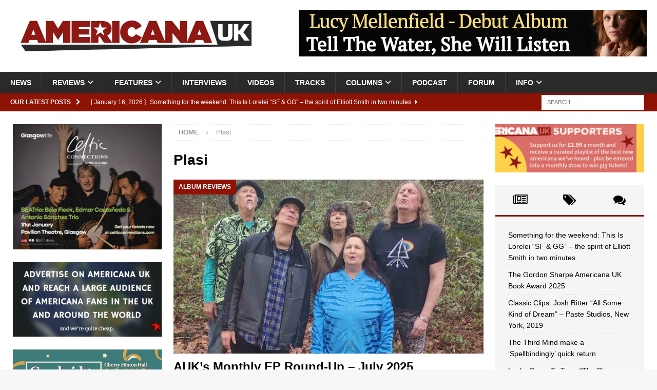

--- FILE ---
content_type: text/html; charset=UTF-8
request_url: https://americana-uk.com/tag/plasi
body_size: 18275
content:
<!DOCTYPE html><html class="no-js mh-two-sb" lang="en-GB"><head><script data-no-optimize="1">var litespeed_docref=sessionStorage.getItem("litespeed_docref");litespeed_docref&&(Object.defineProperty(document,"referrer",{get:function(){return litespeed_docref}}),sessionStorage.removeItem("litespeed_docref"));</script> <meta charset="UTF-8"><meta name="viewport" content="width=device-width, initial-scale=1.0"><link rel="profile" href="https://gmpg.org/xfn/11" /><title>Plasi &#8211; Americana UK</title><meta name='robots' content='max-image-preview:large' /><link rel='dns-prefetch' href='//stats.wp.com' /><link rel='dns-prefetch' href='//fonts.googleapis.com' /><link rel="alternate" type="application/rss+xml" title="Americana UK &raquo; Feed" href="https://americana-uk.com/feed" /><link rel="alternate" type="application/rss+xml" title="Americana UK &raquo; Comments Feed" href="https://americana-uk.com/comments/feed" /><link rel="alternate" type="application/rss+xml" title="Americana UK &raquo; Plasi Tag Feed" href="https://americana-uk.com/tag/plasi/feed" /><link data-optimized="2" rel="stylesheet" href="https://americana-uk.com/wp-content/litespeed/css/135536556f614809d454ba8c9822054d.css?ver=6fe18" /> <script type="litespeed/javascript" data-src="https://americana-uk.com/wp-includes/js/jquery/jquery.min.js?ver=3.7.1" id="jquery-core-js"></script> <link rel="https://api.w.org/" href="https://americana-uk.com/wp-json/" /><link rel="alternate" title="JSON" type="application/json" href="https://americana-uk.com/wp-json/wp/v2/tags/2071" /><link rel="EditURI" type="application/rsd+xml" title="RSD" href="https://americana-uk.com/xmlrpc.php?rsd" /><meta name="generator" content="WordPress 6.9" /><meta name="google-site-verification" content="n6NRvGdpMx0NaTEX0mCZUrX0PIAjiyeNLuyiJlHVKyA" /><script type='text/javascript' data-cfasync='false'>var _mmunch = {'front': false, 'page': false, 'post': false, 'category': false, 'author': false, 'search': false, 'attachment': false, 'tag': false};_mmunch['tag'] = true;</script><script data-cfasync="false" src="//a.mailmunch.co/app/v1/site.js" id="mailmunch-script" data-plugin="mc_mm" data-mailmunch-site-id="335140" async></script> 
<!--[if lt IE 9]> <script src="https://americana-uk.com/wp-content/themes/mh-magazine/js/css3-mediaqueries.js"></script> <![endif]--><meta name="onesignal" content="wordpress-plugin"/><meta property="og:type" content="website" /><meta property="og:title" content="Plasi &#8211; Americana UK" /><meta property="og:url" content="https://americana-uk.com/tag/plasi" /><meta property="og:site_name" content="Americana UK" /><meta property="og:image" content="https://s0.wp.com/_si/?t=[base64].WJJweN_FZ1h-VYVGwYAQ__g7BeAGiOqEU-WbjIvgXEYMQ" /><meta property="og:image:width" content="1200" /><meta property="og:image:height" content="630" /><meta property="og:image:alt" content="" /><meta property="og:locale" content="en_GB" /><link rel="icon" href="https://americana-uk.com/wp-content/uploads/cropped-Americana_icon-32x32.jpg" sizes="32x32" /><link rel="icon" href="https://americana-uk.com/wp-content/uploads/cropped-Americana_icon-192x192.jpg" sizes="192x192" /><link rel="apple-touch-icon" href="https://americana-uk.com/wp-content/uploads/cropped-Americana_icon-180x180.jpg" /><meta name="msapplication-TileImage" content="https://americana-uk.com/wp-content/uploads/cropped-Americana_icon-270x270.jpg" /></head><body data-rsssl=1 id="mh-mobile" class="archive tag tag-plasi tag-2071 wp-custom-logo wp-theme-mh-magazine mh-wide-layout mh-left-sb mh-loop-layout2 mh-widget-layout2 wpf-red wpft- wpf-guest wpfu-group-4 wpf-theme-2022 wpf-is_standalone-0 wpf-boardid-0 is_wpforo_page-0 is_wpforo_url-0 is_wpforo_shortcode_page-0" itemscope="itemscope" itemtype="https://schema.org/WebPage"><div class="mh-header-nav-mobile clearfix"></div><div class="mh-preheader"><div class="mh-container mh-container-inner mh-row clearfix"><div class="mh-header-bar-content mh-header-bar-top-left mh-col-2-3 clearfix"></div><div class="mh-header-bar-content mh-header-bar-top-right mh-col-1-3 clearfix"></div></div></div><header class="mh-header" itemscope="itemscope" itemtype="https://schema.org/WPHeader"><div class="mh-container mh-container-inner clearfix"><div class="mh-custom-header clearfix"><div class="mh-header-columns mh-row clearfix"><div class="mh-col-1-3 mh-site-identity"><div class="mh-site-logo" role="banner" itemscope="itemscope" itemtype="https://schema.org/Brand">
<a href="https://americana-uk.com/" class="custom-logo-link" rel="home"><img data-lazyloaded="1" src="[data-uri]" width="1919" height="255" data-src="https://americana-uk.com/wp-content/uploads/2025/01/XkaQOTO67kECZXu2aF0e_americanaUK.jpg" class="custom-logo" alt="Americana UK" decoding="async" fetchpriority="high" data-srcset="https://americana-uk.com/wp-content/uploads/2025/01/XkaQOTO67kECZXu2aF0e_americanaUK.jpg 1919w, https://americana-uk.com/wp-content/uploads/2025/01/XkaQOTO67kECZXu2aF0e_americanaUK-250x33.jpg 250w, https://americana-uk.com/wp-content/uploads/2025/01/XkaQOTO67kECZXu2aF0e_americanaUK-800x106.jpg 800w, https://americana-uk.com/wp-content/uploads/2025/01/XkaQOTO67kECZXu2aF0e_americanaUK-768x102.jpg 768w, https://americana-uk.com/wp-content/uploads/2025/01/XkaQOTO67kECZXu2aF0e_americanaUK-1536x204.jpg 1536w" data-sizes="(max-width: 1919px) 100vw, 1919px" /></a></div></div><aside class="mh-col-2-3 mh-header-widget-2"><div id="text-217" class="mh-widget mh-header-2 widget_text"><div class="textwidget"><p><img data-lazyloaded="1" src="[data-uri]" decoding="async" class="alignright wp-image-173650 size-mh-magazine-content" data-src="https://americana-uk.com/wp-content/uploads/Lucy-Ad-678x90.jpg" alt="" width="678" height="90" /></p></div></div></aside></div></div></div><div class="mh-main-nav-wrap"><nav class="mh-navigation mh-main-nav mh-container mh-container-inner clearfix" itemscope="itemscope" itemtype="https://schema.org/SiteNavigationElement"><div class="menu-main-container"><ul id="menu-main" class="menu"><li id="menu-item-12" class="menu-item menu-item-type-taxonomy menu-item-object-category menu-item-12"><a href="https://americana-uk.com/category/news">News</a></li><li id="menu-item-4577" class="menu-item menu-item-type-taxonomy menu-item-object-category menu-item-has-children menu-item-4577"><a href="https://americana-uk.com/category/reviews">Reviews</a><ul class="sub-menu"><li id="menu-item-4579" class="menu-item menu-item-type-taxonomy menu-item-object-category menu-item-4579"><a href="https://americana-uk.com/category/reviews/album-reviews">Album Reviews</a></li><li id="menu-item-4580" class="menu-item menu-item-type-taxonomy menu-item-object-category menu-item-4580"><a href="https://americana-uk.com/category/reviews/live-reviews">Live Reviews</a></li><li id="menu-item-79909" class="menu-item menu-item-type-taxonomy menu-item-object-category menu-item-79909"><a href="https://americana-uk.com/category/reviews/book-reviews">Book Reviews</a></li></ul></li><li id="menu-item-1978" class="menu-item menu-item-type-taxonomy menu-item-object-category menu-item-has-children menu-item-1978"><a href="https://americana-uk.com/category/features">Features</a><ul class="sub-menu"><li id="menu-item-101909" class="menu-item menu-item-type-taxonomy menu-item-object-category menu-item-has-children menu-item-101909"><a href="https://americana-uk.com/category/archive">Archive</a><ul class="sub-menu"><li id="menu-item-122110" class="menu-item menu-item-type-taxonomy menu-item-object-category menu-item-122110"><a href="https://americana-uk.com/category/features/americana-bedrock">Americana Bedrock</a></li><li id="menu-item-52342" class="menu-item menu-item-type-taxonomy menu-item-object-category menu-item-52342"><a href="https://americana-uk.com/category/columns/americana-roots">Americana Roots</a></li><li id="menu-item-101913" class="menu-item menu-item-type-taxonomy menu-item-object-category menu-item-101913"><a href="https://americana-uk.com/category/features/americana-to-z">AmericanA to Z</a></li><li id="menu-item-101912" class="menu-item menu-item-type-taxonomy menu-item-object-category menu-item-101912"><a href="https://americana-uk.com/category/features/a-night-to-remember">A Night to Remember</a></li><li id="menu-item-101911" class="menu-item menu-item-type-taxonomy menu-item-object-category menu-item-101911"><a href="https://americana-uk.com/category/dirty-dozens">Dirty Dozens</a></li><li id="menu-item-101914" class="menu-item menu-item-type-taxonomy menu-item-object-category menu-item-101914"><a href="https://americana-uk.com/category/features/home-life">Home Life</a></li><li id="menu-item-101922" class="menu-item menu-item-type-taxonomy menu-item-object-category menu-item-101922"><a href="https://americana-uk.com/category/features/i-write-the-songs">I Write the Songs</a></li><li id="menu-item-101923" class="menu-item menu-item-type-taxonomy menu-item-object-category menu-item-101923"><a href="https://americana-uk.com/category/features/lost-albums">Lost Albums</a></li><li id="menu-item-101910" class="menu-item menu-item-type-taxonomy menu-item-object-category menu-item-101910"><a href="https://americana-uk.com/category/columns/political-pops">Political Pops</a></li><li id="menu-item-79136" class="menu-item menu-item-type-taxonomy menu-item-object-category menu-item-79136"><a href="https://americana-uk.com/category/columns/shuffle">Shuffle</a></li><li id="menu-item-101924" class="menu-item menu-item-type-taxonomy menu-item-object-category menu-item-101924"><a href="https://americana-uk.com/category/features/small-venue-heroes">Small Venue Heroes</a></li><li id="menu-item-101915" class="menu-item menu-item-type-taxonomy menu-item-object-category menu-item-101915"><a href="https://americana-uk.com/category/features/studio-life">Studio Life</a></li><li id="menu-item-101925" class="menu-item menu-item-type-taxonomy menu-item-object-category menu-item-101925"><a href="https://americana-uk.com/category/features/the-other-side-of-me">The Other Side of Me</a></li><li id="menu-item-101916" class="menu-item menu-item-type-taxonomy menu-item-object-category menu-item-101916"><a href="https://americana-uk.com/category/features/the-twang-factor">The Twang Factor</a></li><li id="menu-item-101917" class="menu-item menu-item-type-taxonomy menu-item-object-category menu-item-101917"><a href="https://americana-uk.com/category/features/top-10-albums-ever">Top 10 Americana Albums Ever</a></li><li id="menu-item-101908" class="menu-item menu-item-type-taxonomy menu-item-object-category menu-item-101908"><a href="https://americana-uk.com/category/features/top-10-americana-albums-of-the-21st-century">Top 10 Americana Albums of the 21st Century</a></li><li id="menu-item-125167" class="menu-item menu-item-type-taxonomy menu-item-object-category menu-item-125167"><a href="https://americana-uk.com/category/features/top-10-greatest-ever-americana-artists">Top 10 Greatest Ever Americana Artists</a></li><li id="menu-item-76816" class="menu-item menu-item-type-taxonomy menu-item-object-category menu-item-76816"><a href="https://americana-uk.com/category/features/unsung-heroes">Unsung Heroes</a></li><li id="menu-item-101918" class="menu-item menu-item-type-taxonomy menu-item-object-category menu-item-101918"><a href="https://americana-uk.com/category/features/van-life">Van Life</a></li><li id="menu-item-101920" class="menu-item menu-item-type-taxonomy menu-item-object-category menu-item-101920"><a href="https://americana-uk.com/category/features/forgotten-artists">Whatever Happened To&#8230;</a></li><li id="menu-item-82732" class="menu-item menu-item-type-taxonomy menu-item-object-category menu-item-82732"><a href="https://americana-uk.com/category/columns/what-should-i-do">What Should I Do&#8230;</a></li><li id="menu-item-101921" class="menu-item menu-item-type-taxonomy menu-item-object-category menu-item-101921"><a href="https://americana-uk.com/category/features/witata">WITATA</a></li></ul></li><li id="menu-item-166408" class="menu-item menu-item-type-taxonomy menu-item-object-category menu-item-166408"><a href="https://americana-uk.com/category/features/anniversary-cheers">Anniversary Cheers</a></li><li id="menu-item-44669" class="menu-item menu-item-type-taxonomy menu-item-object-category menu-item-44669"><a href="https://americana-uk.com/category/features/auk-mini-gigs">AUK Mini-Gigs</a></li><li id="menu-item-146123" class="menu-item menu-item-type-taxonomy menu-item-object-category menu-item-146123"><a href="https://americana-uk.com/category/features-2">Can&#8217;t Live with it, Can&#8217;t Live without it</a></li><li id="menu-item-44670" class="menu-item menu-item-type-taxonomy menu-item-object-category menu-item-44670"><a href="https://americana-uk.com/category/features/classic-americana-albums">Classic Americana Albums</a></li><li id="menu-item-122106" class="menu-item menu-item-type-taxonomy menu-item-object-category menu-item-122106"><a href="https://americana-uk.com/category/features/classic-clips">Classic Clips</a></li><li id="menu-item-79971" class="menu-item menu-item-type-taxonomy menu-item-object-category menu-item-79971"><a href="https://americana-uk.com/category/features/essentials">Essentials</a></li><li id="menu-item-139025" class="menu-item menu-item-type-taxonomy menu-item-object-category menu-item-139025"><a href="https://americana-uk.com/category/features/for-the-sake-of-the-song">For The Sake Of The Song</a></li><li id="menu-item-136565" class="menu-item menu-item-type-taxonomy menu-item-object-category menu-item-136565"><a href="https://americana-uk.com/category/features/more-people-really-should-know-about">More People Really Should Know About</a></li><li id="menu-item-41036" class="menu-item menu-item-type-taxonomy menu-item-object-category menu-item-41036"><a href="https://americana-uk.com/category/features/obituaries">Obituaries</a></li><li id="menu-item-167877" class="menu-item menu-item-type-taxonomy menu-item-object-category menu-item-167877"><a href="https://americana-uk.com/category/features/auk-writers-choose-their-favourite-song-in-the-americana-genre-like-ever">Top 10 Americana Songs of All Time</a></li><li id="menu-item-101919" class="menu-item menu-item-type-taxonomy menu-item-object-category menu-item-101919"><a href="https://americana-uk.com/category/features/versions">VERSIONS</a></li></ul></li><li id="menu-item-14" class="menu-item menu-item-type-taxonomy menu-item-object-category menu-item-14"><a href="https://americana-uk.com/category/interviews">Interviews</a></li><li id="menu-item-75" class="menu-item menu-item-type-taxonomy menu-item-object-category menu-item-75"><a href="https://americana-uk.com/category/videos">Videos</a></li><li id="menu-item-4578" class="menu-item menu-item-type-taxonomy menu-item-object-category menu-item-4578"><a href="https://americana-uk.com/category/tracks">Tracks</a></li><li id="menu-item-168503" class="menu-item menu-item-type-taxonomy menu-item-object-category menu-item-has-children menu-item-168503"><a href="https://americana-uk.com/category/columns">Columns</a><ul class="sub-menu"><li id="menu-item-168504" class="menu-item menu-item-type-taxonomy menu-item-object-category menu-item-168504"><a href="https://americana-uk.com/category/columns/keith-hargreaves-weekly-column-on-being-a-uk-educator">Sounds from the Shed</a></li><li id="menu-item-168505" class="menu-item menu-item-type-taxonomy menu-item-object-category menu-item-168505"><a href="https://americana-uk.com/category/columns/vox-continental">Vox Continental</a></li></ul></li><li id="menu-item-168735" class="menu-item menu-item-type-post_type menu-item-object-page menu-item-168735"><a href="https://americana-uk.com/americana-uk-weekly-podcast-presented-by-auks-keith-hargreaves">Podcast</a></li><li id="menu-item-170222" class="menu-item menu-item-type-post_type menu-item-object-page menu-item-170222"><a href="https://americana-uk.com/community">Forum</a></li><li id="menu-item-916" class="menu-item menu-item-type-custom menu-item-object-custom menu-item-home menu-item-has-children menu-item-916"><a href="https://americana-uk.com">Info</a><ul class="sub-menu"><li id="menu-item-921" class="menu-item menu-item-type-post_type menu-item-object-page menu-item-921"><a href="https://americana-uk.com/contact-us">Contact Us!</a></li><li id="menu-item-922" class="menu-item menu-item-type-post_type menu-item-object-page menu-item-922"><a href="https://americana-uk.com/submissions">Review submission FAQ</a></li><li id="menu-item-920" class="menu-item menu-item-type-post_type menu-item-object-page menu-item-920"><a href="https://americana-uk.com/support">Support Americana UK</a></li><li id="menu-item-917" class="menu-item menu-item-type-post_type menu-item-object-page menu-item-917"><a href="https://americana-uk.com/want-to-write-for-americana-uk">Want to write for Americana UK?</a></li><li id="menu-item-122104" class="menu-item menu-item-type-post_type menu-item-object-page menu-item-122104"><a href="https://americana-uk.com/daily-digest-sign-up">Daily Digest Sign-Up</a></li><li id="menu-item-2315" class="menu-item menu-item-type-post_type menu-item-object-page menu-item-2315"><a href="https://americana-uk.com/advertise-on-americana-uk">Advertise on Americana UK</a></li><li id="menu-item-132093" class="menu-item menu-item-type-post_type menu-item-object-page menu-item-privacy-policy menu-item-132093"><a rel="privacy-policy" href="https://americana-uk.com/privacy-policy">Privacy Policy</a></li></ul></li></ul></div></nav></div></header><div class="mh-subheader"><div class="mh-container mh-container-inner mh-row clearfix"><div class="mh-header-bar-content mh-header-bar-bottom-left mh-col-2-3 clearfix"><div class="mh-header-ticker mh-header-ticker-bottom"><div class="mh-ticker-bottom"><div class="mh-ticker-title mh-ticker-title-bottom">
Our latest posts<i class="fa fa-chevron-right"></i></div><div class="mh-ticker-content mh-ticker-content-bottom"><ul id="mh-ticker-loop-bottom"><li class="mh-ticker-item mh-ticker-item-bottom">
<a href="https://americana-uk.com/something-for-the-weekend-this-is-lorelei-sf-gg-the-spirit-of-elliott-smith-in-two-minutes" title="Something for the weekend: This Is Lorelei &#8220;SF &#038; GG&#8221; &#8211; the spirit of Elliott Smith in two minutes">
<span class="mh-ticker-item-date mh-ticker-item-date-bottom">
[ January 16, 2026 ]                        </span>
<span class="mh-ticker-item-title mh-ticker-item-title-bottom">
Something for the weekend: This Is Lorelei &#8220;SF &#038; GG&#8221; &#8211; the spirit of Elliott Smith in two minutes						</span>
<span class="mh-ticker-item-cat mh-ticker-item-cat-bottom">
<i class="fa fa-caret-right"></i>
Tracks							</span>
</a></li><li class="mh-ticker-item mh-ticker-item-bottom">
<a href="https://americana-uk.com/the-gordon-sharpe-americana-book-award-2025" title="The Gordon Sharpe Americana UK Book Award 2025">
<span class="mh-ticker-item-date mh-ticker-item-date-bottom">
[ January 16, 2026 ]                        </span>
<span class="mh-ticker-item-title mh-ticker-item-title-bottom">
The Gordon Sharpe Americana UK Book Award 2025						</span>
<span class="mh-ticker-item-cat mh-ticker-item-cat-bottom">
<i class="fa fa-caret-right"></i>
Book Reviews							</span>
</a></li><li class="mh-ticker-item mh-ticker-item-bottom">
<a href="https://americana-uk.com/classic-clips-josh-ritter-performs-all-some-kind-of-dream-at-paste-studios-new-york-4-04-2019" title="Classic Clips: Josh Ritter &#8220;All Some Kind of Dream&#8221; &#8211; Paste Studios, New York, 2019">
<span class="mh-ticker-item-date mh-ticker-item-date-bottom">
[ January 16, 2026 ]                        </span>
<span class="mh-ticker-item-title mh-ticker-item-title-bottom">
Classic Clips: Josh Ritter &#8220;All Some Kind of Dream&#8221; &#8211; Paste Studios, New York, 2019						</span>
<span class="mh-ticker-item-cat mh-ticker-item-cat-bottom">
<i class="fa fa-caret-right"></i>
Classic Clips							</span>
</a></li><li class="mh-ticker-item mh-ticker-item-bottom">
<a href="https://americana-uk.com/the-third-mind-make-a-spellbindingly-quick-return" title="The Third Mind make a &#8216;Spellbindingly&#8217; quick return">
<span class="mh-ticker-item-date mh-ticker-item-date-bottom">
[ January 16, 2026 ]                        </span>
<span class="mh-ticker-item-title mh-ticker-item-title-bottom">
The Third Mind make a &#8216;Spellbindingly&#8217; quick return						</span>
<span class="mh-ticker-item-cat mh-ticker-item-cat-bottom">
<i class="fa fa-caret-right"></i>
News							</span>
</a></li><li class="mh-ticker-item mh-ticker-item-bottom">
<a href="https://americana-uk.com/lucky-came-to-town-the-river-knows-my-name" title="Lucky Came To Town “The River Knows My Name”">
<span class="mh-ticker-item-date mh-ticker-item-date-bottom">
[ January 16, 2026 ]                        </span>
<span class="mh-ticker-item-title mh-ticker-item-title-bottom">
Lucky Came To Town “The River Knows My Name”						</span>
<span class="mh-ticker-item-cat mh-ticker-item-cat-bottom">
<i class="fa fa-caret-right"></i>
Album Reviews							</span>
</a></li></ul></div></div></div></div><div class="mh-header-bar-content mh-header-bar-bottom-right mh-col-1-3 clearfix"><aside class="mh-header-search mh-header-search-bottom"><form role="search" method="get" class="search-form" action="https://americana-uk.com/">
<label>
<span class="screen-reader-text">Search for:</span>
<input type="search" class="search-field" placeholder="Search &hellip;" value="" name="s" />
</label>
<input type="submit" class="search-submit" value="Search" /></form></aside></div></div></div><div class="mh-container mh-container-outer"><div class="mh-wrapper clearfix"><div class="mh-main clearfix"><div id="main-content" class="mh-loop mh-content" role="main"><nav class="mh-breadcrumb" itemscope itemtype="https://schema.org/BreadcrumbList"><span itemprop="itemListElement" itemscope itemtype="https://schema.org/ListItem"><a href="https://americana-uk.com" title="Home" itemprop="item"><span itemprop="name">Home</span></a><meta itemprop="position" content="1" /></span><span class="mh-breadcrumb-delimiter"><i class="fa fa-angle-right"></i></span>Plasi</nav><header class="page-header"><h1 class="page-title">Plasi</h1></header><article class="mh-posts-large-item clearfix post-163468 post type-post status-publish format-standard has-post-thumbnail hentry category-album-reviews category-reviews tag-chris-margolin-the-contraband tag-crazy-water-common tag-kier-byrnes-and-the-kettle-burners tag-luke-tyler-shelton tag-lyal-strickland tag-noah-brigden tag-pat-hatt tag-plasi tag-robin-ross-the-tw-howlers tag-stan-simon tag-the-sons-of-guns"><figure class="mh-posts-large-thumb">
<a class="mh-thumb-icon" href="https://americana-uk.com/auks-monthly-ep-round-up-july-2025" title="AUK&#8217;s Monthly EP Round-Up &#8211; July 2025"><img data-lazyloaded="1" src="[data-uri]" width="678" height="381" data-src="https://americana-uk.com/wp-content/uploads/Robin-Ross-The-TW-Howlers-photo-7-by-Tina-Ross-678x381.jpg" class="attachment-mh-magazine-content size-mh-magazine-content wp-post-image" alt="promo photo of Robin Ross &amp; The TW Howlers by Tina Ross" decoding="async" />		</a><div class="mh-image-caption mh-posts-large-caption">
Album Reviews</div></figure><div class="mh-posts-large-content clearfix"><header class="mh-posts-large-header"><h3 class="entry-title mh-posts-large-title">
<a href="https://americana-uk.com/auks-monthly-ep-round-up-july-2025" title="AUK&#8217;s Monthly EP Round-Up &#8211; July 2025" rel="bookmark">
AUK&#8217;s Monthly EP Round-Up &#8211; July 2025				</a></h3><div class="mh-meta entry-meta">
<span class="entry-meta-date updated"><i class="far fa-clock"></i><a href="https://americana-uk.com/2025/07">July 24, 2025</a></span>
<span class="entry-meta-author author vcard"><i class="fa fa-user"></i><a class="fn" href="https://americana-uk.com/author/graemetait">Graeme Tait</a></span>
<span class="entry-meta-comments"><i class="far fa-comment"></i><a href="https://americana-uk.com/auks-monthly-ep-round-up-july-2025#respond" class="mh-comment-count-link" >0</a></span></div></header><div class="mh-posts-large-excerpt clearfix"><div class="mh-excerpt"><p>Welcome to July&#8217;s &#8216;Monthly EPs Round-Up&#8217; article, where we run the rule over this month&#8217;s new releases covering all corners of the americana music genre. As I scan across the fields of my home county of <a class="mh-excerpt-more" href="https://americana-uk.com/auks-monthly-ep-round-up-july-2025" title="AUK&#8217;s Monthly EP Round-Up &#8211; July 2025">[&#8230;]</a></p></div></div></div></article><article class="mh-posts-large-item clearfix post-100400 post type-post status-publish format-standard has-post-thumbnail hentry category-auk-mini-gigs category-features category-videos tag-plasi"><figure class="mh-posts-large-thumb">
<a class="mh-thumb-icon" href="https://americana-uk.com/exclusive-auk-mini-gig-plasi" title="Exclusive AUK Mini-Gig: Plàsi"><img data-lazyloaded="1" src="[data-uri]" width="678" height="381" data-src="https://americana-uk.com/wp-content/uploads/2022/04/2022-Plasi-scaled-e1648993151976-678x381.jpg" class="attachment-mh-magazine-content size-mh-magazine-content wp-post-image" alt="" decoding="async" />		</a><div class="mh-image-caption mh-posts-large-caption">
AUK Mini-Gigs</div></figure><div class="mh-posts-large-content clearfix"><header class="mh-posts-large-header"><h3 class="entry-title mh-posts-large-title">
<a href="https://americana-uk.com/exclusive-auk-mini-gig-plasi" title="Exclusive AUK Mini-Gig: Plàsi" rel="bookmark">
Exclusive AUK Mini-Gig: Plàsi				</a></h3><div class="mh-meta entry-meta">
<span class="entry-meta-date updated"><i class="far fa-clock"></i><a href="https://americana-uk.com/2022/04">April 8, 2022</a></span>
<span class="entry-meta-author author vcard"><i class="fa fa-user"></i><a class="fn" href="https://americana-uk.com/author/andrewfrolish">Andrew Frolish</a></span>
<span class="entry-meta-comments"><i class="far fa-comment"></i><a href="https://americana-uk.com/exclusive-auk-mini-gig-plasi#respond" class="mh-comment-count-link" >0</a></span></div></header><div class="mh-posts-large-excerpt clearfix"><div class="mh-excerpt"><p>Since the start of the pandemic and the subsequent loss of regular, live music, we have been bringing you a series of &#8216;mini-gigs&#8217;, helping fabulous artists to continue to connect with their audience.  As the music <a class="mh-excerpt-more" href="https://americana-uk.com/exclusive-auk-mini-gig-plasi" title="Exclusive AUK Mini-Gig: Plàsi">[&#8230;]</a></p></div></div></div></article><article class="mh-posts-large-item clearfix post-45069 post type-post status-publish format-standard has-post-thumbnail hentry category-tracks tag-plasi"><figure class="mh-posts-large-thumb">
<a class="mh-thumb-icon" href="https://americana-uk.com/plasi-remember-listen" title="Plasi &#8220;Remember&#8221; &#8211; Listen"><img data-lazyloaded="1" src="[data-uri]" width="678" height="381" data-src="https://americana-uk.com/wp-content/uploads/2025/01/person-human-guitar-players-preview-678x381.jpg" class="attachment-mh-magazine-content size-mh-magazine-content wp-post-image default-featured-img" alt="" decoding="async" loading="lazy" />		</a><div class="mh-image-caption mh-posts-large-caption">
Tracks</div></figure><div class="mh-posts-large-content clearfix"><header class="mh-posts-large-header"><h3 class="entry-title mh-posts-large-title">
<a href="https://americana-uk.com/plasi-remember-listen" title="Plasi &#8220;Remember&#8221; &#8211; Listen" rel="bookmark">
Plasi &#8220;Remember&#8221; &#8211; Listen				</a></h3><div class="mh-meta entry-meta">
<span class="entry-meta-date updated"><i class="far fa-clock"></i><a href="https://americana-uk.com/2020/05">May 26, 2020</a></span>
<span class="entry-meta-author author vcard"><i class="fa fa-user"></i><a class="fn" href="https://americana-uk.com/author/jon-aird">Jonathan Aird</a></span>
<span class="entry-meta-comments"><i class="far fa-comment"></i><a href="https://americana-uk.com/plasi-remember-listen#respond" class="mh-comment-count-link" >0</a></span></div></header><div class="mh-posts-large-excerpt clearfix"><div class="mh-excerpt"><p>&#8216;Remember&#8216; is as soothing a balm of a song as you&#8217;re likely to hear in many days, and comes from the half-Swedish half-Greek singer Plasi.  It&#8217;s taken from his new EP &#8216;Where I Belong&#8216; which will <a class="mh-excerpt-more" href="https://americana-uk.com/plasi-remember-listen" title="Plasi &#8220;Remember&#8221; &#8211; Listen">[&#8230;]</a></p></div></div></div></article></div><aside class="mh-widget-col-1 mh-sidebar" itemscope="itemscope" itemtype="https://schema.org/WPSideBar"><div id="text-202" class="mh-widget widget_text"><div class="textwidget"><p><a href="https://www.celticconnections.com/" target="_blank" rel="noopener"><img data-lazyloaded="1" src="[data-uri]" loading="lazy" decoding="async" class="alignnone size-full wp-image-174208" data-src="https://americana-uk.com/wp-content/uploads/Screenshot-2026-01-09-at-16.12.41-e1767975204681.png" alt="" width="600" height="505" /></a></p></div></div><div id="text-206" class="mh-widget widget_text"><div class="textwidget"><p><a href="https://americana-uk.com/advertise-on-americana-uk" target="_blank" rel="noopener"><img data-lazyloaded="1" src="[data-uri]" loading="lazy" decoding="async" class="alignnone wp-image-80272 size-large" data-src="https://americana-uk.com/wp-content/uploads/2021/03/advertise-800x400.png" alt="" width="800" height="400" data-srcset="https://americana-uk.com/wp-content/uploads/2021/03/advertise-800x400.png 800w, https://americana-uk.com/wp-content/uploads/2021/03/advertise-250x125.png 250w, https://americana-uk.com/wp-content/uploads/2021/03/advertise-768x384.png 768w, https://americana-uk.com/wp-content/uploads/2021/03/advertise.png 1024w" data-sizes="auto, (max-width: 800px) 100vw, 800px" /></a></p></div></div><div id="text-213" class="mh-widget widget_text"><div class="textwidget"><p><a href="https://www.cambridgefolkfestival.co.uk/" target="_blank" rel="noopener"><img data-lazyloaded="1" src="[data-uri]" loading="lazy" decoding="async" class="alignnone size-full wp-image-173482" data-src="https://americana-uk.com/wp-content/uploads/Screenshot-2025-12-18-at-22.01.37-e1766095352871.png" alt="" width="1000" height="1293" /></a></p></div></div><div id="text-43" class="mh-widget widget_text"><div class="textwidget"><p><a href="http://www.rock-n-reel.co.uk/" target="_blank" rel="noopener"><img data-lazyloaded="1" src="[data-uri]" loading="lazy" decoding="async" class="alignnone size-full wp-image-99049" data-src="https://americana-uk.com/wp-content/uploads/2022/03/AMUK-AD-RNR.jpg" alt="" width="600" height="500" data-srcset="https://americana-uk.com/wp-content/uploads/2022/03/AMUK-AD-RNR.jpg 600w, https://americana-uk.com/wp-content/uploads/2022/03/AMUK-AD-RNR-250x208.jpg 250w" data-sizes="auto, (max-width: 600px) 100vw, 600px" /></a></p></div></div><div id="custom_html-5" class="widget_text mh-widget widget_custom_html"><h4 class="mh-widget-title"><span class="mh-widget-title-inner">Donate to Americana UK</span></h4><div class="textwidget custom-html-widget"><form action="https://www.paypal.com/donate" method="post" target="_top"><body data-rsssl=1><p>If you enjoy what you're  reading and don't want to support us on a monthly basis, you can help us keep this site free from looking like one of those awful REACH sites by making a one off donation towards our running costs. We all do this in our spare time! THANK YOU.<br><br></p> <script data-no-optimize="1">window.lazyLoadOptions=Object.assign({},{threshold:300},window.lazyLoadOptions||{});!function(t,e){"object"==typeof exports&&"undefined"!=typeof module?module.exports=e():"function"==typeof define&&define.amd?define(e):(t="undefined"!=typeof globalThis?globalThis:t||self).LazyLoad=e()}(this,function(){"use strict";function e(){return(e=Object.assign||function(t){for(var e=1;e<arguments.length;e++){var n,a=arguments[e];for(n in a)Object.prototype.hasOwnProperty.call(a,n)&&(t[n]=a[n])}return t}).apply(this,arguments)}function o(t){return e({},at,t)}function l(t,e){return t.getAttribute(gt+e)}function c(t){return l(t,vt)}function s(t,e){return function(t,e,n){e=gt+e;null!==n?t.setAttribute(e,n):t.removeAttribute(e)}(t,vt,e)}function i(t){return s(t,null),0}function r(t){return null===c(t)}function u(t){return c(t)===_t}function d(t,e,n,a){t&&(void 0===a?void 0===n?t(e):t(e,n):t(e,n,a))}function f(t,e){et?t.classList.add(e):t.className+=(t.className?" ":"")+e}function _(t,e){et?t.classList.remove(e):t.className=t.className.replace(new RegExp("(^|\\s+)"+e+"(\\s+|$)")," ").replace(/^\s+/,"").replace(/\s+$/,"")}function g(t){return t.llTempImage}function v(t,e){!e||(e=e._observer)&&e.unobserve(t)}function b(t,e){t&&(t.loadingCount+=e)}function p(t,e){t&&(t.toLoadCount=e)}function n(t){for(var e,n=[],a=0;e=t.children[a];a+=1)"SOURCE"===e.tagName&&n.push(e);return n}function h(t,e){(t=t.parentNode)&&"PICTURE"===t.tagName&&n(t).forEach(e)}function a(t,e){n(t).forEach(e)}function m(t){return!!t[lt]}function E(t){return t[lt]}function I(t){return delete t[lt]}function y(e,t){var n;m(e)||(n={},t.forEach(function(t){n[t]=e.getAttribute(t)}),e[lt]=n)}function L(a,t){var o;m(a)&&(o=E(a),t.forEach(function(t){var e,n;e=a,(t=o[n=t])?e.setAttribute(n,t):e.removeAttribute(n)}))}function k(t,e,n){f(t,e.class_loading),s(t,st),n&&(b(n,1),d(e.callback_loading,t,n))}function A(t,e,n){n&&t.setAttribute(e,n)}function O(t,e){A(t,rt,l(t,e.data_sizes)),A(t,it,l(t,e.data_srcset)),A(t,ot,l(t,e.data_src))}function w(t,e,n){var a=l(t,e.data_bg_multi),o=l(t,e.data_bg_multi_hidpi);(a=nt&&o?o:a)&&(t.style.backgroundImage=a,n=n,f(t=t,(e=e).class_applied),s(t,dt),n&&(e.unobserve_completed&&v(t,e),d(e.callback_applied,t,n)))}function x(t,e){!e||0<e.loadingCount||0<e.toLoadCount||d(t.callback_finish,e)}function M(t,e,n){t.addEventListener(e,n),t.llEvLisnrs[e]=n}function N(t){return!!t.llEvLisnrs}function z(t){if(N(t)){var e,n,a=t.llEvLisnrs;for(e in a){var o=a[e];n=e,o=o,t.removeEventListener(n,o)}delete t.llEvLisnrs}}function C(t,e,n){var a;delete t.llTempImage,b(n,-1),(a=n)&&--a.toLoadCount,_(t,e.class_loading),e.unobserve_completed&&v(t,n)}function R(i,r,c){var l=g(i)||i;N(l)||function(t,e,n){N(t)||(t.llEvLisnrs={});var a="VIDEO"===t.tagName?"loadeddata":"load";M(t,a,e),M(t,"error",n)}(l,function(t){var e,n,a,o;n=r,a=c,o=u(e=i),C(e,n,a),f(e,n.class_loaded),s(e,ut),d(n.callback_loaded,e,a),o||x(n,a),z(l)},function(t){var e,n,a,o;n=r,a=c,o=u(e=i),C(e,n,a),f(e,n.class_error),s(e,ft),d(n.callback_error,e,a),o||x(n,a),z(l)})}function T(t,e,n){var a,o,i,r,c;t.llTempImage=document.createElement("IMG"),R(t,e,n),m(c=t)||(c[lt]={backgroundImage:c.style.backgroundImage}),i=n,r=l(a=t,(o=e).data_bg),c=l(a,o.data_bg_hidpi),(r=nt&&c?c:r)&&(a.style.backgroundImage='url("'.concat(r,'")'),g(a).setAttribute(ot,r),k(a,o,i)),w(t,e,n)}function G(t,e,n){var a;R(t,e,n),a=e,e=n,(t=Et[(n=t).tagName])&&(t(n,a),k(n,a,e))}function D(t,e,n){var a;a=t,(-1<It.indexOf(a.tagName)?G:T)(t,e,n)}function S(t,e,n){var a;t.setAttribute("loading","lazy"),R(t,e,n),a=e,(e=Et[(n=t).tagName])&&e(n,a),s(t,_t)}function V(t){t.removeAttribute(ot),t.removeAttribute(it),t.removeAttribute(rt)}function j(t){h(t,function(t){L(t,mt)}),L(t,mt)}function F(t){var e;(e=yt[t.tagName])?e(t):m(e=t)&&(t=E(e),e.style.backgroundImage=t.backgroundImage)}function P(t,e){var n;F(t),n=e,r(e=t)||u(e)||(_(e,n.class_entered),_(e,n.class_exited),_(e,n.class_applied),_(e,n.class_loading),_(e,n.class_loaded),_(e,n.class_error)),i(t),I(t)}function U(t,e,n,a){var o;n.cancel_on_exit&&(c(t)!==st||"IMG"===t.tagName&&(z(t),h(o=t,function(t){V(t)}),V(o),j(t),_(t,n.class_loading),b(a,-1),i(t),d(n.callback_cancel,t,e,a)))}function $(t,e,n,a){var o,i,r=(i=t,0<=bt.indexOf(c(i)));s(t,"entered"),f(t,n.class_entered),_(t,n.class_exited),o=t,i=a,n.unobserve_entered&&v(o,i),d(n.callback_enter,t,e,a),r||D(t,n,a)}function q(t){return t.use_native&&"loading"in HTMLImageElement.prototype}function H(t,o,i){t.forEach(function(t){return(a=t).isIntersecting||0<a.intersectionRatio?$(t.target,t,o,i):(e=t.target,n=t,a=o,t=i,void(r(e)||(f(e,a.class_exited),U(e,n,a,t),d(a.callback_exit,e,n,t))));var e,n,a})}function B(e,n){var t;tt&&!q(e)&&(n._observer=new IntersectionObserver(function(t){H(t,e,n)},{root:(t=e).container===document?null:t.container,rootMargin:t.thresholds||t.threshold+"px"}))}function J(t){return Array.prototype.slice.call(t)}function K(t){return t.container.querySelectorAll(t.elements_selector)}function Q(t){return c(t)===ft}function W(t,e){return e=t||K(e),J(e).filter(r)}function X(e,t){var n;(n=K(e),J(n).filter(Q)).forEach(function(t){_(t,e.class_error),i(t)}),t.update()}function t(t,e){var n,a,t=o(t);this._settings=t,this.loadingCount=0,B(t,this),n=t,a=this,Y&&window.addEventListener("online",function(){X(n,a)}),this.update(e)}var Y="undefined"!=typeof window,Z=Y&&!("onscroll"in window)||"undefined"!=typeof navigator&&/(gle|ing|ro)bot|crawl|spider/i.test(navigator.userAgent),tt=Y&&"IntersectionObserver"in window,et=Y&&"classList"in document.createElement("p"),nt=Y&&1<window.devicePixelRatio,at={elements_selector:".lazy",container:Z||Y?document:null,threshold:300,thresholds:null,data_src:"src",data_srcset:"srcset",data_sizes:"sizes",data_bg:"bg",data_bg_hidpi:"bg-hidpi",data_bg_multi:"bg-multi",data_bg_multi_hidpi:"bg-multi-hidpi",data_poster:"poster",class_applied:"applied",class_loading:"litespeed-loading",class_loaded:"litespeed-loaded",class_error:"error",class_entered:"entered",class_exited:"exited",unobserve_completed:!0,unobserve_entered:!1,cancel_on_exit:!0,callback_enter:null,callback_exit:null,callback_applied:null,callback_loading:null,callback_loaded:null,callback_error:null,callback_finish:null,callback_cancel:null,use_native:!1},ot="src",it="srcset",rt="sizes",ct="poster",lt="llOriginalAttrs",st="loading",ut="loaded",dt="applied",ft="error",_t="native",gt="data-",vt="ll-status",bt=[st,ut,dt,ft],pt=[ot],ht=[ot,ct],mt=[ot,it,rt],Et={IMG:function(t,e){h(t,function(t){y(t,mt),O(t,e)}),y(t,mt),O(t,e)},IFRAME:function(t,e){y(t,pt),A(t,ot,l(t,e.data_src))},VIDEO:function(t,e){a(t,function(t){y(t,pt),A(t,ot,l(t,e.data_src))}),y(t,ht),A(t,ct,l(t,e.data_poster)),A(t,ot,l(t,e.data_src)),t.load()}},It=["IMG","IFRAME","VIDEO"],yt={IMG:j,IFRAME:function(t){L(t,pt)},VIDEO:function(t){a(t,function(t){L(t,pt)}),L(t,ht),t.load()}},Lt=["IMG","IFRAME","VIDEO"];return t.prototype={update:function(t){var e,n,a,o=this._settings,i=W(t,o);{if(p(this,i.length),!Z&&tt)return q(o)?(e=o,n=this,i.forEach(function(t){-1!==Lt.indexOf(t.tagName)&&S(t,e,n)}),void p(n,0)):(t=this._observer,o=i,t.disconnect(),a=t,void o.forEach(function(t){a.observe(t)}));this.loadAll(i)}},destroy:function(){this._observer&&this._observer.disconnect(),K(this._settings).forEach(function(t){I(t)}),delete this._observer,delete this._settings,delete this.loadingCount,delete this.toLoadCount},loadAll:function(t){var e=this,n=this._settings;W(t,n).forEach(function(t){v(t,e),D(t,n,e)})},restoreAll:function(){var e=this._settings;K(e).forEach(function(t){P(t,e)})}},t.load=function(t,e){e=o(e);D(t,e)},t.resetStatus=function(t){i(t)},t}),function(t,e){"use strict";function n(){e.body.classList.add("litespeed_lazyloaded")}function a(){console.log("[LiteSpeed] Start Lazy Load"),o=new LazyLoad(Object.assign({},t.lazyLoadOptions||{},{elements_selector:"[data-lazyloaded]",callback_finish:n})),i=function(){o.update()},t.MutationObserver&&new MutationObserver(i).observe(e.documentElement,{childList:!0,subtree:!0,attributes:!0})}var o,i;t.addEventListener?t.addEventListener("load",a,!1):t.attachEvent("onload",a)}(window,document);</script><script data-no-optimize="1">window.litespeed_ui_events=window.litespeed_ui_events||["mouseover","click","keydown","wheel","touchmove","touchstart"];var urlCreator=window.URL||window.webkitURL;function litespeed_load_delayed_js_force(){console.log("[LiteSpeed] Start Load JS Delayed"),litespeed_ui_events.forEach(e=>{window.removeEventListener(e,litespeed_load_delayed_js_force,{passive:!0})}),document.querySelectorAll("iframe[data-litespeed-src]").forEach(e=>{e.setAttribute("src",e.getAttribute("data-litespeed-src"))}),"loading"==document.readyState?window.addEventListener("DOMContentLoaded",litespeed_load_delayed_js):litespeed_load_delayed_js()}litespeed_ui_events.forEach(e=>{window.addEventListener(e,litespeed_load_delayed_js_force,{passive:!0})});async function litespeed_load_delayed_js(){let t=[];for(var d in document.querySelectorAll('script[type="litespeed/javascript"]').forEach(e=>{t.push(e)}),t)await new Promise(e=>litespeed_load_one(t[d],e));document.dispatchEvent(new Event("DOMContentLiteSpeedLoaded")),window.dispatchEvent(new Event("DOMContentLiteSpeedLoaded"))}function litespeed_load_one(t,e){console.log("[LiteSpeed] Load ",t);var d=document.createElement("script");d.addEventListener("load",e),d.addEventListener("error",e),t.getAttributeNames().forEach(e=>{"type"!=e&&d.setAttribute("data-src"==e?"src":e,t.getAttribute(e))});let a=!(d.type="text/javascript");!d.src&&t.textContent&&(d.src=litespeed_inline2src(t.textContent),a=!0),t.after(d),t.remove(),a&&e()}function litespeed_inline2src(t){try{var d=urlCreator.createObjectURL(new Blob([t.replace(/^(?:<!--)?(.*?)(?:-->)?$/gm,"$1")],{type:"text/javascript"}))}catch(e){d="data:text/javascript;base64,"+btoa(t.replace(/^(?:<!--)?(.*?)(?:-->)?$/gm,"$1"))}return d}</script><script data-no-optimize="1">var litespeed_vary=document.cookie.replace(/(?:(?:^|.*;\s*)_lscache_vary\s*\=\s*([^;]*).*$)|^.*$/,"");litespeed_vary||fetch("/wp-content/plugins/litespeed-cache/guest.vary.php",{method:"POST",cache:"no-cache",redirect:"follow"}).then(e=>e.json()).then(e=>{console.log(e),e.hasOwnProperty("reload")&&"yes"==e.reload&&(sessionStorage.setItem("litespeed_docref",document.referrer),window.location.reload(!0))});</script><script data-optimized="1" type="litespeed/javascript" data-src="https://americana-uk.com/wp-content/litespeed/js/63949e07a99fa6d34b325e465b79aed5.js?ver=6fe18"></script></body>
<input type="hidden" name="hosted_button_id" value="JNYD7NKJW9ZHS" />
<input type="image" src="https://www.paypalobjects.com/en_GB/i/btn/btn_donate_LG.gif" border="0" name="submit" title="PayPal - The safer, easier way to pay online!" alt="Donate with PayPal button" />
<img data-lazyloaded="1" src="[data-uri]" alt="" border="0" data-src="https://www.paypal.com/en_GB/i/scr/pixel.gif" width="1" height="1" /></form></div></div><div id="mh_magazine_posts_stacked-13" class="mh-widget mh_magazine_posts_stacked"><h4 class="mh-widget-title"><span class="mh-widget-title-inner">our latest posts</span></h4><div class="mh-posts-stacked-widget clearfix"><div class="mh-posts-stacked-wrap mh-posts-stacked-large"><div class="mh-posts-stacked-content post-174500 post type-post status-publish format-standard has-post-thumbnail category-tracks tag-this-is-lorelei"><div class="mh-posts-stacked-thumb mh-posts-stacked-thumb-large">
<a title="Something for the weekend: This Is Lorelei &#8220;SF &#038; GG&#8221; &#8211; the spirit of Elliott Smith in two minutes" class="mh-posts-stacked-overlay mh-posts-stacked-overlay-large" href="https://americana-uk.com/something-for-the-weekend-this-is-lorelei-sf-gg-the-spirit-of-elliott-smith-in-two-minutes"></a><img data-lazyloaded="1" src="[data-uri]" width="678" height="509" data-src="https://americana-uk.com/wp-content/uploads/Screenshot-2026-01-16-at-10.00.36-678x509.png" class="attachment-mh-magazine-large size-mh-magazine-large wp-post-image" alt="" decoding="async" loading="lazy" data-srcset="https://americana-uk.com/wp-content/uploads/Screenshot-2026-01-16-at-10.00.36-678x509.png 678w, https://americana-uk.com/wp-content/uploads/Screenshot-2026-01-16-at-10.00.36-326x245.png 326w, https://americana-uk.com/wp-content/uploads/Screenshot-2026-01-16-at-10.00.36-80x60.png 80w" data-sizes="auto, (max-width: 678px) 100vw, 678px" /><article class="mh-posts-stacked-item"><h3 class="mh-posts-stacked-title mh-posts-stacked-title-large">
<a href="https://americana-uk.com/something-for-the-weekend-this-is-lorelei-sf-gg-the-spirit-of-elliott-smith-in-two-minutes" title="Something for the weekend: This Is Lorelei &#8220;SF &#038; GG&#8221; &#8211; the spirit of Elliott Smith in two minutes" rel="bookmark">
Something for the weekend: This Is Lorelei &#8220;SF &#038; GG&#8221; &#8211; the spirit of Elliott Smith in two minutes												</a></h3><div class="mh-meta entry-meta mh-posts-stacked-category mh-posts-stacked-category-large">
Tracks</div><div class="mh-meta entry-meta">
<span class="entry-meta-date updated"><i class="far fa-clock"></i><a href="https://americana-uk.com/2026/01">January 16, 2026</a></span>
<span class="entry-meta-comments"><i class="far fa-comment"></i><a href="https://americana-uk.com/something-for-the-weekend-this-is-lorelei-sf-gg-the-spirit-of-elliott-smith-in-two-minutes#respond" class="mh-comment-count-link" >0</a></span></div></article></div></div></div><div class="mh-posts-stacked-wrap mh-posts-stacked-columns clearfix"><div class="mh-posts-stacked-wrap mh-posts-stacked-small"><div class="mh-posts-stacked-content post-173889 post type-post status-publish format-standard has-post-thumbnail category-book-reviews category-reviews tag-bloodshot-records tag-chris-hillman tag-emmylou-harris tag-pete-kennedy tag-rob-miller tag-rosanne-cash"><div class="mh-posts-stacked-thumb mh-posts-stacked-thumb-small">
<a  title="The Gordon Sharpe Americana UK Book Award 2025" class="mh-posts-stacked-overlay mh-posts-stacked-overlay-small" href="https://americana-uk.com/the-gordon-sharpe-americana-book-award-2025"></a><img data-lazyloaded="1" src="[data-uri]" width="326" height="245" data-src="https://americana-uk.com/wp-content/uploads/2024/02/20211001_141150-scaled-e1653037980395-678x381-1-326x245.jpg" class="attachment-mh-magazine-medium size-mh-magazine-medium wp-post-image" alt="" decoding="async" loading="lazy" data-srcset="https://americana-uk.com/wp-content/uploads/2024/02/20211001_141150-scaled-e1653037980395-678x381-1-326x245.jpg 326w, https://americana-uk.com/wp-content/uploads/2024/02/20211001_141150-scaled-e1653037980395-678x381-1-80x60.jpg 80w" data-sizes="auto, (max-width: 326px) 100vw, 326px" /><article class="mh-posts-stacked-item"><h3 class="mh-posts-stacked-title mh-posts-stacked-title-small">
<a href="https://americana-uk.com/the-gordon-sharpe-americana-book-award-2025" title="The Gordon Sharpe Americana UK Book Award 2025" rel="bookmark">
The Gordon Sharpe Americana UK Book Award 2025												</a></h3><div class="mh-meta entry-meta mh-posts-stacked-category mh-posts-stacked-category-small">
Book Reviews</div><div class="mh-meta entry-meta">
<span class="entry-meta-date updated"><i class="far fa-clock"></i><a href="https://americana-uk.com/2026/01">January 16, 2026</a></span>
<span class="entry-meta-comments"><i class="far fa-comment"></i><a href="https://americana-uk.com/the-gordon-sharpe-americana-book-award-2025#comments" class="mh-comment-count-link" >2</a></span></div></article></div></div></div><div class="mh-posts-stacked-wrap mh-posts-stacked-small"><div class="mh-posts-stacked-content post-173782 post type-post status-publish format-standard has-post-thumbnail category-classic-clips category-features tag-josh-ritter"><div class="mh-posts-stacked-thumb mh-posts-stacked-thumb-small">
<a  title="Classic Clips: Josh Ritter &#8220;All Some Kind of Dream&#8221; &#8211; Paste Studios, New York, 2019" class="mh-posts-stacked-overlay mh-posts-stacked-overlay-small" href="https://americana-uk.com/classic-clips-josh-ritter-performs-all-some-kind-of-dream-at-paste-studios-new-york-4-04-2019"></a><img data-lazyloaded="1" src="[data-uri]" width="326" height="245" data-src="https://americana-uk.com/wp-content/uploads/2025-Josh-Ritter-e1752793338178-326x245.jpg" class="attachment-mh-magazine-medium size-mh-magazine-medium wp-post-image" alt="" decoding="async" loading="lazy" data-srcset="https://americana-uk.com/wp-content/uploads/2025-Josh-Ritter-e1752793338178-326x245.jpg 326w, https://americana-uk.com/wp-content/uploads/2025-Josh-Ritter-e1752793338178-678x509.jpg 678w, https://americana-uk.com/wp-content/uploads/2025-Josh-Ritter-e1752793338178-80x60.jpg 80w" data-sizes="auto, (max-width: 326px) 100vw, 326px" /><article class="mh-posts-stacked-item"><h3 class="mh-posts-stacked-title mh-posts-stacked-title-small">
<a href="https://americana-uk.com/classic-clips-josh-ritter-performs-all-some-kind-of-dream-at-paste-studios-new-york-4-04-2019" title="Classic Clips: Josh Ritter &#8220;All Some Kind of Dream&#8221; &#8211; Paste Studios, New York, 2019" rel="bookmark">
Classic Clips: Josh Ritter &#8220;All Some Kind of Dream&#8221; &#8211; Paste Studios, New York, 2019												</a></h3><div class="mh-meta entry-meta mh-posts-stacked-category mh-posts-stacked-category-small">
Classic Clips</div><div class="mh-meta entry-meta">
<span class="entry-meta-date updated"><i class="far fa-clock"></i><a href="https://americana-uk.com/2026/01">January 16, 2026</a></span>
<span class="entry-meta-comments"><i class="far fa-comment"></i><a href="https://americana-uk.com/classic-clips-josh-ritter-performs-all-some-kind-of-dream-at-paste-studios-new-york-4-04-2019#respond" class="mh-comment-count-link" >0</a></span></div></article></div></div></div><div class="mh-posts-stacked-wrap mh-posts-stacked-small"><div class="mh-posts-stacked-content post-174399 post type-post status-publish format-standard has-post-thumbnail category-news tag-the-third-mind"><div class="mh-posts-stacked-thumb mh-posts-stacked-thumb-small">
<a  title="The Third Mind make a &#8216;Spellbindingly&#8217; quick return" class="mh-posts-stacked-overlay mh-posts-stacked-overlay-small mh-posts-stacked-overlay-last" href="https://americana-uk.com/the-third-mind-make-a-spellbindingly-quick-return"></a><img data-lazyloaded="1" src="[data-uri]" width="326" height="245" data-src="https://americana-uk.com/wp-content/uploads/TheThirdMind_BandPhoto_Credit_CraigParkerAdams-e1768319189159-326x245.jpg" class="attachment-mh-magazine-medium size-mh-magazine-medium wp-post-image" alt="" decoding="async" loading="lazy" data-srcset="https://americana-uk.com/wp-content/uploads/TheThirdMind_BandPhoto_Credit_CraigParkerAdams-e1768319189159-326x245.jpg 326w, https://americana-uk.com/wp-content/uploads/TheThirdMind_BandPhoto_Credit_CraigParkerAdams-e1768319189159-678x509.jpg 678w, https://americana-uk.com/wp-content/uploads/TheThirdMind_BandPhoto_Credit_CraigParkerAdams-e1768319189159-80x60.jpg 80w" data-sizes="auto, (max-width: 326px) 100vw, 326px" /><article class="mh-posts-stacked-item"><h3 class="mh-posts-stacked-title mh-posts-stacked-title-small">
<a href="https://americana-uk.com/the-third-mind-make-a-spellbindingly-quick-return" title="The Third Mind make a &#8216;Spellbindingly&#8217; quick return" rel="bookmark">
The Third Mind make a &#8216;Spellbindingly&#8217; quick return												</a></h3><div class="mh-meta entry-meta mh-posts-stacked-category mh-posts-stacked-category-small">
News</div><div class="mh-meta entry-meta">
<span class="entry-meta-date updated"><i class="far fa-clock"></i><a href="https://americana-uk.com/2026/01">January 16, 2026</a></span>
<span class="entry-meta-comments"><i class="far fa-comment"></i><a href="https://americana-uk.com/the-third-mind-make-a-spellbindingly-quick-return#respond" class="mh-comment-count-link" >0</a></span></div></article></div></div></div><div class="mh-posts-stacked-wrap mh-posts-stacked-small"><div class="mh-posts-stacked-content post-173681 post type-post status-publish format-standard has-post-thumbnail category-album-reviews category-reviews tag-lucky-came-to-town"><div class="mh-posts-stacked-thumb mh-posts-stacked-thumb-small">
<a  title="Lucky Came To Town “The River Knows My Name”" class="mh-posts-stacked-overlay mh-posts-stacked-overlay-small mh-posts-stacked-overlay-last" href="https://americana-uk.com/lucky-came-to-town-the-river-knows-my-name"></a><img data-lazyloaded="1" src="[data-uri]" width="326" height="245" data-src="https://americana-uk.com/wp-content/uploads/2025-Lucky-TRKMN-326x245.png" class="attachment-mh-magazine-medium size-mh-magazine-medium wp-post-image" alt="Album Art for Lucky Came To Town &quot;The River Knows My Name&quot;" decoding="async" loading="lazy" data-srcset="https://americana-uk.com/wp-content/uploads/2025-Lucky-TRKMN-326x245.png 326w, https://americana-uk.com/wp-content/uploads/2025-Lucky-TRKMN-80x60.png 80w" data-sizes="auto, (max-width: 326px) 100vw, 326px" /><article class="mh-posts-stacked-item"><h3 class="mh-posts-stacked-title mh-posts-stacked-title-small">
<a href="https://americana-uk.com/lucky-came-to-town-the-river-knows-my-name" title="Lucky Came To Town “The River Knows My Name”" rel="bookmark">
Lucky Came To Town “The River Knows My Name”												</a></h3><div class="mh-meta entry-meta mh-posts-stacked-category mh-posts-stacked-category-small">
Album Reviews</div><div class="mh-meta entry-meta">
<span class="entry-meta-date updated"><i class="far fa-clock"></i><a href="https://americana-uk.com/2026/01">January 16, 2026</a></span>
<span class="entry-meta-comments"><i class="far fa-comment"></i><a href="https://americana-uk.com/lucky-came-to-town-the-river-knows-my-name#respond" class="mh-comment-count-link" >0</a></span></div></article></div></div></div></div></div></div></aside></div><aside class="mh-widget-col-1 mh-sidebar-2 mh-sidebar-wide" itemscope="itemscope" itemtype="https://schema.org/WPSideBar"><div id="text-163" class="mh-widget widget_text"><div class="textwidget"><p><a href="https://americana-uk.com/support" target="_blank" rel="noopener"><img data-lazyloaded="1" src="[data-uri]" loading="lazy" decoding="async" class="alignnone size-full wp-image-159785" data-src="https://americana-uk.com/wp-content/uploads/AUK-support3.png" alt="" width="601" height="196" data-srcset="https://americana-uk.com/wp-content/uploads/AUK-support3.png 601w, https://americana-uk.com/wp-content/uploads/AUK-support3-250x82.png 250w" data-sizes="auto, (max-width: 601px) 100vw, 601px" /></a></p></div></div><div id="mh_magazine_tabbed-11" class="mh-widget mh_magazine_tabbed"><div class="mh-tabbed-widget"><div class="mh-tab-buttons clearfix">
<a class="mh-tab-button" title="Posts" href="#tab-mh_magazine_tabbed-11-1">
<span><i class="far fa-newspaper"></i></span>
</a>
<a class="mh-tab-button" title="Tags" href="#tab-mh_magazine_tabbed-11-2">
<span><i class="fa fa-tags"></i></span>
</a>
<a class="mh-tab-button" title="Comments" href="#tab-mh_magazine_tabbed-11-3">
<span><i class="far fa-comments"></i></span>
</a></div><div id="tab-mh_magazine_tabbed-11-1" class="mh-tab-content mh-tab-posts"><ul class="mh-tab-content-posts"><li class="mh-tab-post-item post-174500 post type-post status-publish format-standard has-post-thumbnail category-tracks tag-this-is-lorelei">
<a href="https://americana-uk.com/something-for-the-weekend-this-is-lorelei-sf-gg-the-spirit-of-elliott-smith-in-two-minutes" title="Something for the weekend: This Is Lorelei &#8220;SF &#038; GG&#8221; &#8211; the spirit of Elliott Smith in two minutes">
Something for the weekend: This Is Lorelei &#8220;SF &#038; GG&#8221; &#8211; the spirit of Elliott Smith in two minutes									</a></li><li class="mh-tab-post-item post-173889 post type-post status-publish format-standard has-post-thumbnail category-book-reviews category-reviews tag-bloodshot-records tag-chris-hillman tag-emmylou-harris tag-pete-kennedy tag-rob-miller tag-rosanne-cash">
<a href="https://americana-uk.com/the-gordon-sharpe-americana-book-award-2025" title="The Gordon Sharpe Americana UK Book Award 2025">
The Gordon Sharpe Americana UK Book Award 2025									</a></li><li class="mh-tab-post-item post-173782 post type-post status-publish format-standard has-post-thumbnail category-classic-clips category-features tag-josh-ritter">
<a href="https://americana-uk.com/classic-clips-josh-ritter-performs-all-some-kind-of-dream-at-paste-studios-new-york-4-04-2019" title="Classic Clips: Josh Ritter &#8220;All Some Kind of Dream&#8221; &#8211; Paste Studios, New York, 2019">
Classic Clips: Josh Ritter &#8220;All Some Kind of Dream&#8221; &#8211; Paste Studios, New York, 2019									</a></li><li class="mh-tab-post-item post-174399 post type-post status-publish format-standard has-post-thumbnail category-news tag-the-third-mind">
<a href="https://americana-uk.com/the-third-mind-make-a-spellbindingly-quick-return" title="The Third Mind make a &#8216;Spellbindingly&#8217; quick return">
The Third Mind make a &#8216;Spellbindingly&#8217; quick return									</a></li><li class="mh-tab-post-item post-173681 post type-post status-publish format-standard has-post-thumbnail category-album-reviews category-reviews tag-lucky-came-to-town">
<a href="https://americana-uk.com/lucky-came-to-town-the-river-knows-my-name" title="Lucky Came To Town “The River Knows My Name”">
Lucky Came To Town “The River Knows My Name”									</a></li><li class="mh-tab-post-item post-174365 post type-post status-publish format-standard has-post-thumbnail category-news tag-courtney-marie-andrews tag-greazy-alice tag-jesper-lindell tag-wesley-stace">
<a href="https://americana-uk.com/latest-podcast-now-live-featuring-courtney-marie-andrews" title="The latest Americana UK podcast is now live featuring Courtney Marie Andrews">
The latest Americana UK podcast is now live featuring Courtney Marie Andrews									</a></li><li class="mh-tab-post-item post-174251 post type-post status-publish format-standard has-post-thumbnail category-tracks tag-the-corner-laughers">
<a href="https://americana-uk.com/the-corner-laughers-rainbow-cardigan-contains-plausible-dance-moves" title="The Corner Laughers &#8220;Rainbow Cardigan&#8221; &#8211; contains plausible dance moves">
The Corner Laughers &#8220;Rainbow Cardigan&#8221; &#8211; contains plausible dance moves									</a></li><li class="mh-tab-post-item post-173709 post type-post status-publish format-standard has-post-thumbnail category-videos tag-kb-bayley">
<a href="https://americana-uk.com/video-premiere-kb-bayley-everybodys-got-to-learn-sometime" title="Video Premiere: KB Bayley &#8220;Everybody&#8217;s Got To Learn Sometime&#8221;">
Video Premiere: KB Bayley &#8220;Everybody&#8217;s Got To Learn Sometime&#8221;									</a></li><li class="mh-tab-post-item post-173737 post type-post status-publish format-standard has-post-thumbnail category-features category-auk-writers-choose-their-favourite-song-in-the-americana-genre-like-ever tag-amy-speace tag-david-olney tag-diana-jones tag-gretchen-peters tag-james-mcmurtry tag-jason-isbell tag-jeffrey-martin tag-mary-gauthier tag-ryan-adams tag-tom-russell">
<a href="https://americana-uk.com/the-top-10-americana-songs-of-all-time-graeme-tait" title="The Top 10 Americana Songs of All Time: Graeme Tait">
The Top 10 Americana Songs of All Time: Graeme Tait									</a></li><li class="mh-tab-post-item post-174130 post type-post status-publish format-standard has-post-thumbnail category-reviews tag-alex-mason tag-brian-just tag-jackie-conn tag-licking-the-moose tag-the-jill-students-workshop-project tag-the-late-lights">
<a href="https://americana-uk.com/shortcuts-jan-2026-licking-the-moose-the-late-lights" title="AUK Short Cuts: Licking The Moose, The Late Lights, Brian Just, Alex Mason, Jackie Conn and The Jill Students Workshop Project">
AUK Short Cuts: Licking The Moose, The Late Lights, Brian Just, Alex Mason, Jackie Conn and The Jill Students Workshop Project									</a></li></ul></div><div id="tab-mh_magazine_tabbed-11-2" class="mh-tab-content mh-tab-cloud"><div class="tagcloud mh-tab-content-cloud">
<a href="https://americana-uk.com/tag/billy-bragg" class="tag-cloud-link tag-link-46 tag-link-position-1" style="font-size: 12px;">Billy Bragg</a>
<a href="https://americana-uk.com/tag/bob-dylan" class="tag-cloud-link tag-link-65 tag-link-position-2" style="font-size: 12px;">Bob Dylan</a>
<a href="https://americana-uk.com/tag/bruce-springsteen" class="tag-cloud-link tag-link-379 tag-link-position-3" style="font-size: 12px;">Bruce Springsteen</a>
<a href="https://americana-uk.com/tag/chuck-prophet" class="tag-cloud-link tag-link-52 tag-link-position-4" style="font-size: 12px;">Chuck Prophet</a>
<a href="https://americana-uk.com/tag/courtney-marie-andrews" class="tag-cloud-link tag-link-131 tag-link-position-5" style="font-size: 12px;">Courtney Marie Andrews</a>
<a href="https://americana-uk.com/tag/dean-owens" class="tag-cloud-link tag-link-454 tag-link-position-6" style="font-size: 12px;">Dean Owens</a>
<a href="https://americana-uk.com/tag/drive-by-truckers" class="tag-cloud-link tag-link-375 tag-link-position-7" style="font-size: 12px;">Drive By Truckers</a>
<a href="https://americana-uk.com/tag/emmylou-harris" class="tag-cloud-link tag-link-87 tag-link-position-8" style="font-size: 12px;">Emmylou Harris</a>
<a href="https://americana-uk.com/tag/jason-isbell" class="tag-cloud-link tag-link-27 tag-link-position-9" style="font-size: 12px;">Jason Isbell</a>
<a href="https://americana-uk.com/tag/johnny-cash" class="tag-cloud-link tag-link-68 tag-link-position-10" style="font-size: 12px;">Johnny Cash</a>
<a href="https://americana-uk.com/tag/john-prine" class="tag-cloud-link tag-link-129 tag-link-position-11" style="font-size: 12px;">John Prine</a>
<a href="https://americana-uk.com/tag/lucinda-williams" class="tag-cloud-link tag-link-54 tag-link-position-12" style="font-size: 12px;">Lucinda Williams</a>
<a href="https://americana-uk.com/tag/margo-price" class="tag-cloud-link tag-link-130 tag-link-position-13" style="font-size: 12px;">Margo Price</a>
<a href="https://americana-uk.com/tag/neil-young" class="tag-cloud-link tag-link-66 tag-link-position-14" style="font-size: 12px;">Neil Young</a>
<a href="https://americana-uk.com/tag/peter-bruntnell" class="tag-cloud-link tag-link-193 tag-link-position-15" style="font-size: 12px;">Peter Bruntnell</a>
<a href="https://americana-uk.com/tag/robert-vincent" class="tag-cloud-link tag-link-60 tag-link-position-16" style="font-size: 12px;">Robert Vincent</a>
<a href="https://americana-uk.com/tag/ryan-adams" class="tag-cloud-link tag-link-29 tag-link-position-17" style="font-size: 12px;">Ryan Adams</a>
<a href="https://americana-uk.com/tag/steve-earle" class="tag-cloud-link tag-link-148 tag-link-position-18" style="font-size: 12px;">Steve Earle</a>
<a href="https://americana-uk.com/tag/sturgill-simpson" class="tag-cloud-link tag-link-50 tag-link-position-19" style="font-size: 12px;">Sturgill Simpson</a>
<a href="https://americana-uk.com/tag/the-band" class="tag-cloud-link tag-link-201 tag-link-position-20" style="font-size: 12px;">The Band</a>
<a href="https://americana-uk.com/tag/the-byrds" class="tag-cloud-link tag-link-189 tag-link-position-21" style="font-size: 12px;">The Byrds</a>
<a href="https://americana-uk.com/tag/the-delines" class="tag-cloud-link tag-link-634 tag-link-position-22" style="font-size: 12px;">The Delines</a>
<a href="https://americana-uk.com/tag/tom-petty" class="tag-cloud-link tag-link-329 tag-link-position-23" style="font-size: 12px;">Tom Petty</a>
<a href="https://americana-uk.com/tag/wilco" class="tag-cloud-link tag-link-80 tag-link-position-24" style="font-size: 12px;">Wilco</a>
<a href="https://americana-uk.com/tag/willie-nelson" class="tag-cloud-link tag-link-30 tag-link-position-25" style="font-size: 12px;">Willie Nelson</a></div></div><div id="tab-mh_magazine_tabbed-11-3" class="mh-tab-content mh-tab-comments"><ul class="mh-tab-content-comments"><li class="mh-tab-comment-item">
<span class="mh-tab-comment-avatar">
<img data-lazyloaded="1" src="[data-uri]" alt='' data-src='https://secure.gravatar.com/avatar/01da5fa0a9187cfb4c6277ac849cea77854ce6b8534887f338741fb128779d62?s=24&#038;d=robohash&#038;r=g' data-srcset='https://secure.gravatar.com/avatar/01da5fa0a9187cfb4c6277ac849cea77854ce6b8534887f338741fb128779d62?s=48&#038;d=robohash&#038;r=g 2x' class='avatar avatar-24 photo' height='24' width='24' loading='lazy' decoding='async'/>									</span>
<span class="mh-tab-comment-author">
Martin Johnson: 									</span>
<a title="Martin Johnson" href="https://americana-uk.com/the-gordon-sharpe-americana-book-award-2025#comment-13909">
<span class="mh-tab-comment-excerpt">
Great choice for number one. You’ve done Gordon proud.										</span>
</a></li><li class="mh-tab-comment-item">
<span class="mh-tab-comment-avatar">
<img data-lazyloaded="1" src="[data-uri]" alt='' data-src='https://secure.gravatar.com/avatar/f5e3b897352b4e094d25452c923da5c30aa1d019aa01220bfad99d47b0c0ce1e?s=24&#038;d=robohash&#038;r=g' data-srcset='https://secure.gravatar.com/avatar/f5e3b897352b4e094d25452c923da5c30aa1d019aa01220bfad99d47b0c0ce1e?s=48&#038;d=robohash&#038;r=g 2x' class='avatar avatar-24 photo' height='24' width='24' loading='lazy' decoding='async'/>									</span>
<span class="mh-tab-comment-author">
keith hargreaves: 									</span>
<a title="keith hargreaves" href="https://americana-uk.com/the-gordon-sharpe-americana-book-award-2025#comment-13908">
<span class="mh-tab-comment-excerpt">
Going﻿ to buy a couple of these now Thanks Tim										</span>
</a></li><li class="mh-tab-comment-item">
<span class="mh-tab-comment-avatar">
<img data-lazyloaded="1" src="[data-uri]" alt='' data-src='https://secure.gravatar.com/avatar/09203bac42619c84f0a558f7d601d2c4441ce4eb4919f42be1c55b8a3be20398?s=24&#038;d=robohash&#038;r=g' data-srcset='https://secure.gravatar.com/avatar/09203bac42619c84f0a558f7d601d2c4441ce4eb4919f42be1c55b8a3be20398?s=48&#038;d=robohash&#038;r=g 2x' class='avatar avatar-24 photo' height='24' width='24' loading='lazy' decoding='async'/>									</span>
<span class="mh-tab-comment-author">
Jed Cairns: 									</span>
<a title="Jed Cairns" href="https://americana-uk.com/father-john-misty-the-old-law#comment-13905">
<span class="mh-tab-comment-excerpt">
Love that. Is there a new album in the offing?										</span>
</a></li></ul></div></div></div><div id="mh_magazine_posts_list-11" class="mh-widget mh_magazine_posts_list"><h4 class="mh-widget-title"><span class="mh-widget-title-inner">Latest interviews</span></h4><div class="mh-posts-list-widget mh-posts-list-hide-caption"><article class="mh-posts-list-item clearfix post-174263 post type-post status-publish format-standard has-post-thumbnail category-interviews tag-trevor-sensor"><figure class="mh-posts-list-thumb">
<a class="mh-thumb-icon mh-thumb-icon-small-mobile" href="https://americana-uk.com/interview-trevor-sensor-on-connection-bataille-and-love-in-the-time-of-confusion" title="Interviews"><img data-lazyloaded="1" src="[data-uri]" width="326" height="245" data-src="https://americana-uk.com/wp-content/uploads/TrevorSensor2-1280x640-1-326x245.jpg" class="attachment-mh-magazine-medium size-mh-magazine-medium wp-post-image" alt="" decoding="async" loading="lazy" data-srcset="https://americana-uk.com/wp-content/uploads/TrevorSensor2-1280x640-1-326x245.jpg 326w, https://americana-uk.com/wp-content/uploads/TrevorSensor2-1280x640-1-678x509.jpg 678w, https://americana-uk.com/wp-content/uploads/TrevorSensor2-1280x640-1-80x60.jpg 80w" data-sizes="auto, (max-width: 326px) 100vw, 326px" />		</a><div class="mh-image-caption mh-posts-list-caption">
Interviews</div></figure><div class="mh-posts-list-content clearfix"><header class="mh-posts-list-header"><h3 class="entry-title mh-posts-list-title">
<a href="https://americana-uk.com/interview-trevor-sensor-on-connection-bataille-and-love-in-the-time-of-confusion" title="Interview: Trevor Sensor on connection, bataille and love in the time of confusion" rel="bookmark">
Interview: Trevor Sensor on connection, bataille and love in the time of confusion				</a></h3><div class="mh-meta entry-meta">
<span class="entry-meta-date updated"><i class="far fa-clock"></i><a href="https://americana-uk.com/2026/01">January 13, 2026</a></span>
<span class="entry-meta-comments"><i class="far fa-comment"></i><a href="https://americana-uk.com/interview-trevor-sensor-on-connection-bataille-and-love-in-the-time-of-confusion#respond" class="mh-comment-count-link" >0</a></span></div></header><div class="mh-posts-list-excerpt clearfix"><div class="mh-excerpt"><p>“Are you really real, do you feel the same thing that I do, girl, when I touch you, girl?” ~ Ricky Nelson According to iconic filmmaker Federico Fellini, “The visionary is the only true realist.” Before <a class="mh-excerpt-more" href="https://americana-uk.com/interview-trevor-sensor-on-connection-bataille-and-love-in-the-time-of-confusion" title="Interview: Trevor Sensor on connection, bataille and love in the time of confusion">[&#8230;]</a></p></div></div></div></article><article class="mh-posts-list-item clearfix post-172807 post type-post status-publish format-standard has-post-thumbnail category-interviews tag-mikel-jollett tag-the-airborne-toxic-event"><figure class="mh-posts-list-thumb">
<a class="mh-thumb-icon mh-thumb-icon-small-mobile" href="https://americana-uk.com/interview-mikel-jollett-of-the-airborne-toxic-event-on-struggles-joys-and-the-journey" title="Interviews"><img data-lazyloaded="1" src="[data-uri]" width="326" height="245" data-src="https://americana-uk.com/wp-content/uploads/mikel_header_phil-Knott_crop-326x245.jpg" class="attachment-mh-magazine-medium size-mh-magazine-medium wp-post-image" alt="" decoding="async" loading="lazy" data-srcset="https://americana-uk.com/wp-content/uploads/mikel_header_phil-Knott_crop-326x245.jpg 326w, https://americana-uk.com/wp-content/uploads/mikel_header_phil-Knott_crop-678x509.jpg 678w, https://americana-uk.com/wp-content/uploads/mikel_header_phil-Knott_crop-80x60.jpg 80w" data-sizes="auto, (max-width: 326px) 100vw, 326px" />		</a><div class="mh-image-caption mh-posts-list-caption">
Interviews</div></figure><div class="mh-posts-list-content clearfix"><header class="mh-posts-list-header"><h3 class="entry-title mh-posts-list-title">
<a href="https://americana-uk.com/interview-mikel-jollett-of-the-airborne-toxic-event-on-struggles-joys-and-the-journey" title="Interview: Mikel Jollett of the Airborne Toxic Event on struggles, joys and the journey" rel="bookmark">
Interview: Mikel Jollett of the Airborne Toxic Event on struggles, joys and the journey				</a></h3><div class="mh-meta entry-meta">
<span class="entry-meta-date updated"><i class="far fa-clock"></i><a href="https://americana-uk.com/2025/12">December 12, 2025</a></span>
<span class="entry-meta-comments"><i class="far fa-comment"></i><a href="https://americana-uk.com/interview-mikel-jollett-of-the-airborne-toxic-event-on-struggles-joys-and-the-journey#respond" class="mh-comment-count-link" >0</a></span></div></header><div class="mh-posts-list-excerpt clearfix"><div class="mh-excerpt"><p>Hard times, no, unusually hard times served to bring the Airborne Toxic Event frontman Mikel Jollett a sense of purpose in life as a singer, songwriter, band leader, author and speaker about childhood trauma. As he <a class="mh-excerpt-more" href="https://americana-uk.com/interview-mikel-jollett-of-the-airborne-toxic-event-on-struggles-joys-and-the-journey" title="Interview: Mikel Jollett of the Airborne Toxic Event on struggles, joys and the journey">[&#8230;]</a></p></div></div></div></article><article class="mh-posts-list-item clearfix post-172373 post type-post status-publish format-standard has-post-thumbnail category-interviews tag-brinsley-schwarz tag-ian-gomm tag-jeb-loy-nichols tag-nanci-griffith tag-nick-lowe"><figure class="mh-posts-list-thumb">
<a class="mh-thumb-icon mh-thumb-icon-small-mobile" href="https://americana-uk.com/interview-ian-gomm-on-brinsley-schwarz-nashville-jeb-loy-nichols-and-football-records" title="Interviews"><img data-lazyloaded="1" src="[data-uri]" width="326" height="245" data-src="https://americana-uk.com/wp-content/uploads/Ian-Gomm-Old-Waldorf-Front-326x245.jpg" class="attachment-mh-magazine-medium size-mh-magazine-medium wp-post-image" alt="" decoding="async" loading="lazy" data-srcset="https://americana-uk.com/wp-content/uploads/Ian-Gomm-Old-Waldorf-Front-326x245.jpg 326w, https://americana-uk.com/wp-content/uploads/Ian-Gomm-Old-Waldorf-Front-678x509.jpg 678w, https://americana-uk.com/wp-content/uploads/Ian-Gomm-Old-Waldorf-Front-80x60.jpg 80w" data-sizes="auto, (max-width: 326px) 100vw, 326px" />		</a><div class="mh-image-caption mh-posts-list-caption">
Interviews</div></figure><div class="mh-posts-list-content clearfix"><header class="mh-posts-list-header"><h3 class="entry-title mh-posts-list-title">
<a href="https://americana-uk.com/interview-ian-gomm-on-brinsley-schwarz-nashville-jeb-loy-nichols-and-football-records" title="Interview: Ian Gomm on Brinsley Schwarz, Nashville, Jeb Loy Nichols and football records" rel="bookmark">
Interview: Ian Gomm on Brinsley Schwarz, Nashville, Jeb Loy Nichols and football records				</a></h3><div class="mh-meta entry-meta">
<span class="entry-meta-date updated"><i class="far fa-clock"></i><a href="https://americana-uk.com/2025/12">December 11, 2025</a></span>
<span class="entry-meta-comments"><i class="far fa-comment"></i><a href="https://americana-uk.com/interview-ian-gomm-on-brinsley-schwarz-nashville-jeb-loy-nichols-and-football-records#respond" class="mh-comment-count-link" >0</a></span></div></header><div class="mh-posts-list-excerpt clearfix"><div class="mh-excerpt"><p>The Brinsley&#8217;s &#8220;Silver Pistol&#8221; was the album that perfected their Band obsession and, at the same time, showed that there was a lot more to them than being simple wannabes. Coincidentally, it was the first time <a class="mh-excerpt-more" href="https://americana-uk.com/interview-ian-gomm-on-brinsley-schwarz-nashville-jeb-loy-nichols-and-football-records" title="Interview: Ian Gomm on Brinsley Schwarz, Nashville, Jeb Loy Nichols and football records">[&#8230;]</a></p></div></div></div></article></div></div><div id="mh_magazine_posts_list-15" class="mh-widget mh_magazine_posts_list"><h4 class="mh-widget-title"><span class="mh-widget-title-inner">You may have missed&#8230;</span></h4><div class="mh-posts-list-widget"><article class="mh-posts-list-item clearfix post-123751 post type-post status-publish format-standard has-post-thumbnail category-features category-top-10-greatest-ever-americana-artists tag-chuck-prophet tag-felice-brothers tag-the-jayhawks tag-wilco tag-willy-vlautin"><figure class="mh-posts-list-thumb">
<a class="mh-thumb-icon mh-thumb-icon-small-mobile" href="https://americana-uk.com/the-top-10-greatest-ever-americana-artists-keith-hargreaves" title="Features"><img data-lazyloaded="1" src="[data-uri]" width="326" height="245" data-src="https://americana-uk.com/wp-content/uploads/2023/07/Willy-Vlautin-e1689185993446-326x245.jpg" class="attachment-mh-magazine-medium size-mh-magazine-medium wp-post-image" alt="" decoding="async" loading="lazy" data-srcset="https://americana-uk.com/wp-content/uploads/2023/07/Willy-Vlautin-e1689185993446-326x245.jpg 326w, https://americana-uk.com/wp-content/uploads/2023/07/Willy-Vlautin-e1689185993446-80x60.jpg 80w" data-sizes="auto, (max-width: 326px) 100vw, 326px" />		</a><div class="mh-image-caption mh-posts-list-caption">
Features</div></figure><div class="mh-posts-list-content clearfix"><header class="mh-posts-list-header"><h3 class="entry-title mh-posts-list-title">
<a href="https://americana-uk.com/the-top-10-greatest-ever-americana-artists-keith-hargreaves" title="The Top 10 Greatest Ever Americana Artists: Keith Hargreaves" rel="bookmark">
The Top 10 Greatest Ever Americana Artists: Keith Hargreaves				</a></h3><div class="mh-meta entry-meta">
<span class="entry-meta-date updated"><i class="far fa-clock"></i><a href="https://americana-uk.com/2023/07">July 13, 2023</a></span>
<span class="entry-meta-comments"><i class="far fa-comment"></i><a href="https://americana-uk.com/the-top-10-greatest-ever-americana-artists-keith-hargreaves#comments" class="mh-comment-count-link" >48</a></span></div></header><div class="mh-posts-list-excerpt clearfix"><div class="mh-excerpt"><p>As always in these prescriptive articles there must be a drawing of boundaries and Clint’s first article in the series seemed to have dealt with the idea that you should define americana in a narrow sense <a class="mh-excerpt-more" href="https://americana-uk.com/the-top-10-greatest-ever-americana-artists-keith-hargreaves" title="The Top 10 Greatest Ever Americana Artists: Keith Hargreaves">[&#8230;]</a></p></div></div></div></article><article class="mh-posts-list-item clearfix post-85209 post type-post status-publish format-standard has-post-thumbnail category-essentials category-features tag-steve-earle"><figure class="mh-posts-list-thumb">
<a class="mh-thumb-icon mh-thumb-icon-small-mobile" href="https://americana-uk.com/essentials-the-top-10-steve-earle-albums" title="Essentials"><img data-lazyloaded="1" src="[data-uri]" width="326" height="245" data-src="https://americana-uk.com/wp-content/uploads/2023/07/Steve-Earle-e1689715389359-326x245.jpg" class="attachment-mh-magazine-medium size-mh-magazine-medium wp-post-image" alt="" decoding="async" loading="lazy" data-srcset="https://americana-uk.com/wp-content/uploads/2023/07/Steve-Earle-e1689715389359-326x245.jpg 326w, https://americana-uk.com/wp-content/uploads/2023/07/Steve-Earle-e1689715389359-678x509.jpg 678w, https://americana-uk.com/wp-content/uploads/2023/07/Steve-Earle-e1689715389359-80x60.jpg 80w" data-sizes="auto, (max-width: 326px) 100vw, 326px" />		</a><div class="mh-image-caption mh-posts-list-caption">
Essentials</div></figure><div class="mh-posts-list-content clearfix"><header class="mh-posts-list-header"><h3 class="entry-title mh-posts-list-title">
<a href="https://americana-uk.com/essentials-the-top-10-steve-earle-albums" title="Essentials: The top 10 Steve Earle albums" rel="bookmark">
Essentials: The top 10 Steve Earle albums				</a></h3><div class="mh-meta entry-meta">
<span class="entry-meta-date updated"><i class="far fa-clock"></i><a href="https://americana-uk.com/2021/07">July 8, 2021</a></span>
<span class="entry-meta-comments"><i class="far fa-comment"></i><a href="https://americana-uk.com/essentials-the-top-10-steve-earle-albums#comments" class="mh-comment-count-link" >37</a></span></div></header><div class="mh-posts-list-excerpt clearfix"><div class="mh-excerpt"><p>Steve Earle announced his arrival in our lives with his debut album in 1986. Since then, he has racked up almost thirty studio and live albums under his own name or in collaboration with others. I <a class="mh-excerpt-more" href="https://americana-uk.com/essentials-the-top-10-steve-earle-albums" title="Essentials: The top 10 Steve Earle albums">[&#8230;]</a></p></div></div></div></article><article class="mh-posts-list-item clearfix post-41446 post type-post status-publish format-standard has-post-thumbnail category-obituaries tag-eric-taylor"><figure class="mh-posts-list-thumb">
<a class="mh-thumb-icon mh-thumb-icon-small-mobile" href="https://americana-uk.com/the-song-remains-eric-taylor-1949-2020" title="Obituaries"><img data-lazyloaded="1" src="[data-uri]" width="326" height="245" data-src="https://americana-uk.com/wp-content/uploads/2020/03/erictaylor-scaled-e1736172885260-326x245.jpg" class="attachment-mh-magazine-medium size-mh-magazine-medium wp-post-image" alt="" decoding="async" loading="lazy" data-srcset="https://americana-uk.com/wp-content/uploads/2020/03/erictaylor-scaled-e1736172885260-326x245.jpg 326w, https://americana-uk.com/wp-content/uploads/2020/03/erictaylor-scaled-e1736172885260-250x189.jpg 250w, https://americana-uk.com/wp-content/uploads/2020/03/erictaylor-scaled-e1736172885260-800x604.jpg 800w, https://americana-uk.com/wp-content/uploads/2020/03/erictaylor-scaled-e1736172885260-768x580.jpg 768w, https://americana-uk.com/wp-content/uploads/2020/03/erictaylor-scaled-e1736172885260-1536x1160.jpg 1536w, https://americana-uk.com/wp-content/uploads/2020/03/erictaylor-scaled-e1736172885260-678x509.jpg 678w, https://americana-uk.com/wp-content/uploads/2020/03/erictaylor-scaled-e1736172885260-80x60.jpg 80w, https://americana-uk.com/wp-content/uploads/2020/03/erictaylor-scaled-e1736172885260.jpg 1920w" data-sizes="auto, (max-width: 326px) 100vw, 326px" />		</a><div class="mh-image-caption mh-posts-list-caption">
Obituaries</div></figure><div class="mh-posts-list-content clearfix"><header class="mh-posts-list-header"><h3 class="entry-title mh-posts-list-title">
<a href="https://americana-uk.com/the-song-remains-eric-taylor-1949-2020" title="The Song Remains: Eric Taylor 1949-2020" rel="bookmark">
The Song Remains: Eric Taylor 1949-2020				</a></h3><div class="mh-meta entry-meta">
<span class="entry-meta-date updated"><i class="far fa-clock"></i><a href="https://americana-uk.com/2020/03">March 12, 2020</a></span>
<span class="entry-meta-comments"><i class="far fa-comment"></i><a href="https://americana-uk.com/the-song-remains-eric-taylor-1949-2020#comments" class="mh-comment-count-link" >4</a></span></div></header><div class="mh-posts-list-excerpt clearfix"><div class="mh-excerpt"><p>I heard from a colleague,  who has contact with associates of Eric Taylor, that he had died on March 9th 2020 following a period of illness. I immediately checked the web for confirmation but there was <a class="mh-excerpt-more" href="https://americana-uk.com/the-song-remains-eric-taylor-1949-2020" title="The Song Remains: Eric Taylor 1949-2020">[&#8230;]</a></p></div></div></div></article></div></div></aside></div>
<a title="Back to Top" href="#" class="mh-back-to-top"><i class="fa fa-chevron-up"></i></a></div><div class="mh-copyright-wrap"><div class="mh-container mh-container-inner clearfix"><p class="mh-copyright">
© Americana UK 2025, a website based in the People's Republic of Liverpool</p></div></div> <script type="speculationrules">{"prefetch":[{"source":"document","where":{"and":[{"href_matches":"/*"},{"not":{"href_matches":["/wp-*.php","/wp-admin/*","/wp-content/uploads/*","/wp-content/*","/wp-content/plugins/*","/wp-content/themes/mh-magazine/*","/*\\?(.+)"]}},{"not":{"selector_matches":"a[rel~=\"nofollow\"]"}},{"not":{"selector_matches":".no-prefetch, .no-prefetch a"}}]},"eagerness":"conservative"}]}</script> <script id="jetpack-stats-js-before" type="litespeed/javascript">_stq=window._stq||[];_stq.push(["view",{"v":"ext","blog":"118090351","post":"0","tz":"0","srv":"americana-uk.com","arch_tag":"plasi","arch_results":"3","j":"1:15.4"}]);_stq.push(["clickTrackerInit","118090351","0"])</script> <script type="text/javascript" src="https://stats.wp.com/e-202603.js" id="jetpack-stats-js" defer="defer" data-wp-strategy="defer"></script> <script id="wp-emoji-settings" type="application/json">{"baseUrl":"https://s.w.org/images/core/emoji/17.0.2/72x72/","ext":".png","svgUrl":"https://s.w.org/images/core/emoji/17.0.2/svg/","svgExt":".svg","source":{"concatemoji":"https://americana-uk.com/wp-includes/js/wp-emoji-release.min.js?ver=6.9"}}</script> <script type="module">/*  */
/*! This file is auto-generated */
const a=JSON.parse(document.getElementById("wp-emoji-settings").textContent),o=(window._wpemojiSettings=a,"wpEmojiSettingsSupports"),s=["flag","emoji"];function i(e){try{var t={supportTests:e,timestamp:(new Date).valueOf()};sessionStorage.setItem(o,JSON.stringify(t))}catch(e){}}function c(e,t,n){e.clearRect(0,0,e.canvas.width,e.canvas.height),e.fillText(t,0,0);t=new Uint32Array(e.getImageData(0,0,e.canvas.width,e.canvas.height).data);e.clearRect(0,0,e.canvas.width,e.canvas.height),e.fillText(n,0,0);const a=new Uint32Array(e.getImageData(0,0,e.canvas.width,e.canvas.height).data);return t.every((e,t)=>e===a[t])}function p(e,t){e.clearRect(0,0,e.canvas.width,e.canvas.height),e.fillText(t,0,0);var n=e.getImageData(16,16,1,1);for(let e=0;e<n.data.length;e++)if(0!==n.data[e])return!1;return!0}function u(e,t,n,a){switch(t){case"flag":return n(e,"\ud83c\udff3\ufe0f\u200d\u26a7\ufe0f","\ud83c\udff3\ufe0f\u200b\u26a7\ufe0f")?!1:!n(e,"\ud83c\udde8\ud83c\uddf6","\ud83c\udde8\u200b\ud83c\uddf6")&&!n(e,"\ud83c\udff4\udb40\udc67\udb40\udc62\udb40\udc65\udb40\udc6e\udb40\udc67\udb40\udc7f","\ud83c\udff4\u200b\udb40\udc67\u200b\udb40\udc62\u200b\udb40\udc65\u200b\udb40\udc6e\u200b\udb40\udc67\u200b\udb40\udc7f");case"emoji":return!a(e,"\ud83e\u1fac8")}return!1}function f(e,t,n,a){let r;const o=(r="undefined"!=typeof WorkerGlobalScope&&self instanceof WorkerGlobalScope?new OffscreenCanvas(300,150):document.createElement("canvas")).getContext("2d",{willReadFrequently:!0}),s=(o.textBaseline="top",o.font="600 32px Arial",{});return e.forEach(e=>{s[e]=t(o,e,n,a)}),s}function r(e){var t=document.createElement("script");t.src=e,t.defer=!0,document.head.appendChild(t)}a.supports={everything:!0,everythingExceptFlag:!0},new Promise(t=>{let n=function(){try{var e=JSON.parse(sessionStorage.getItem(o));if("object"==typeof e&&"number"==typeof e.timestamp&&(new Date).valueOf()<e.timestamp+604800&&"object"==typeof e.supportTests)return e.supportTests}catch(e){}return null}();if(!n){if("undefined"!=typeof Worker&&"undefined"!=typeof OffscreenCanvas&&"undefined"!=typeof URL&&URL.createObjectURL&&"undefined"!=typeof Blob)try{var e="postMessage("+f.toString()+"("+[JSON.stringify(s),u.toString(),c.toString(),p.toString()].join(",")+"));",a=new Blob([e],{type:"text/javascript"});const r=new Worker(URL.createObjectURL(a),{name:"wpTestEmojiSupports"});return void(r.onmessage=e=>{i(n=e.data),r.terminate(),t(n)})}catch(e){}i(n=f(s,u,c,p))}t(n)}).then(e=>{for(const n in e)a.supports[n]=e[n],a.supports.everything=a.supports.everything&&a.supports[n],"flag"!==n&&(a.supports.everythingExceptFlag=a.supports.everythingExceptFlag&&a.supports[n]);var t;a.supports.everythingExceptFlag=a.supports.everythingExceptFlag&&!a.supports.flag,a.supports.everything||((t=a.source||{}).concatemoji?r(t.concatemoji):t.wpemoji&&t.twemoji&&(r(t.twemoji),r(t.wpemoji)))});
//# sourceURL=https://americana-uk.com/wp-includes/js/wp-emoji-loader.min.js
/*  */</script> <script data-no-optimize="1">window.lazyLoadOptions=Object.assign({},{threshold:300},window.lazyLoadOptions||{});!function(t,e){"object"==typeof exports&&"undefined"!=typeof module?module.exports=e():"function"==typeof define&&define.amd?define(e):(t="undefined"!=typeof globalThis?globalThis:t||self).LazyLoad=e()}(this,function(){"use strict";function e(){return(e=Object.assign||function(t){for(var e=1;e<arguments.length;e++){var n,a=arguments[e];for(n in a)Object.prototype.hasOwnProperty.call(a,n)&&(t[n]=a[n])}return t}).apply(this,arguments)}function o(t){return e({},at,t)}function l(t,e){return t.getAttribute(gt+e)}function c(t){return l(t,vt)}function s(t,e){return function(t,e,n){e=gt+e;null!==n?t.setAttribute(e,n):t.removeAttribute(e)}(t,vt,e)}function i(t){return s(t,null),0}function r(t){return null===c(t)}function u(t){return c(t)===_t}function d(t,e,n,a){t&&(void 0===a?void 0===n?t(e):t(e,n):t(e,n,a))}function f(t,e){et?t.classList.add(e):t.className+=(t.className?" ":"")+e}function _(t,e){et?t.classList.remove(e):t.className=t.className.replace(new RegExp("(^|\\s+)"+e+"(\\s+|$)")," ").replace(/^\s+/,"").replace(/\s+$/,"")}function g(t){return t.llTempImage}function v(t,e){!e||(e=e._observer)&&e.unobserve(t)}function b(t,e){t&&(t.loadingCount+=e)}function p(t,e){t&&(t.toLoadCount=e)}function n(t){for(var e,n=[],a=0;e=t.children[a];a+=1)"SOURCE"===e.tagName&&n.push(e);return n}function h(t,e){(t=t.parentNode)&&"PICTURE"===t.tagName&&n(t).forEach(e)}function a(t,e){n(t).forEach(e)}function m(t){return!!t[lt]}function E(t){return t[lt]}function I(t){return delete t[lt]}function y(e,t){var n;m(e)||(n={},t.forEach(function(t){n[t]=e.getAttribute(t)}),e[lt]=n)}function L(a,t){var o;m(a)&&(o=E(a),t.forEach(function(t){var e,n;e=a,(t=o[n=t])?e.setAttribute(n,t):e.removeAttribute(n)}))}function k(t,e,n){f(t,e.class_loading),s(t,st),n&&(b(n,1),d(e.callback_loading,t,n))}function A(t,e,n){n&&t.setAttribute(e,n)}function O(t,e){A(t,rt,l(t,e.data_sizes)),A(t,it,l(t,e.data_srcset)),A(t,ot,l(t,e.data_src))}function w(t,e,n){var a=l(t,e.data_bg_multi),o=l(t,e.data_bg_multi_hidpi);(a=nt&&o?o:a)&&(t.style.backgroundImage=a,n=n,f(t=t,(e=e).class_applied),s(t,dt),n&&(e.unobserve_completed&&v(t,e),d(e.callback_applied,t,n)))}function x(t,e){!e||0<e.loadingCount||0<e.toLoadCount||d(t.callback_finish,e)}function M(t,e,n){t.addEventListener(e,n),t.llEvLisnrs[e]=n}function N(t){return!!t.llEvLisnrs}function z(t){if(N(t)){var e,n,a=t.llEvLisnrs;for(e in a){var o=a[e];n=e,o=o,t.removeEventListener(n,o)}delete t.llEvLisnrs}}function C(t,e,n){var a;delete t.llTempImage,b(n,-1),(a=n)&&--a.toLoadCount,_(t,e.class_loading),e.unobserve_completed&&v(t,n)}function R(i,r,c){var l=g(i)||i;N(l)||function(t,e,n){N(t)||(t.llEvLisnrs={});var a="VIDEO"===t.tagName?"loadeddata":"load";M(t,a,e),M(t,"error",n)}(l,function(t){var e,n,a,o;n=r,a=c,o=u(e=i),C(e,n,a),f(e,n.class_loaded),s(e,ut),d(n.callback_loaded,e,a),o||x(n,a),z(l)},function(t){var e,n,a,o;n=r,a=c,o=u(e=i),C(e,n,a),f(e,n.class_error),s(e,ft),d(n.callback_error,e,a),o||x(n,a),z(l)})}function T(t,e,n){var a,o,i,r,c;t.llTempImage=document.createElement("IMG"),R(t,e,n),m(c=t)||(c[lt]={backgroundImage:c.style.backgroundImage}),i=n,r=l(a=t,(o=e).data_bg),c=l(a,o.data_bg_hidpi),(r=nt&&c?c:r)&&(a.style.backgroundImage='url("'.concat(r,'")'),g(a).setAttribute(ot,r),k(a,o,i)),w(t,e,n)}function G(t,e,n){var a;R(t,e,n),a=e,e=n,(t=Et[(n=t).tagName])&&(t(n,a),k(n,a,e))}function D(t,e,n){var a;a=t,(-1<It.indexOf(a.tagName)?G:T)(t,e,n)}function S(t,e,n){var a;t.setAttribute("loading","lazy"),R(t,e,n),a=e,(e=Et[(n=t).tagName])&&e(n,a),s(t,_t)}function V(t){t.removeAttribute(ot),t.removeAttribute(it),t.removeAttribute(rt)}function j(t){h(t,function(t){L(t,mt)}),L(t,mt)}function F(t){var e;(e=yt[t.tagName])?e(t):m(e=t)&&(t=E(e),e.style.backgroundImage=t.backgroundImage)}function P(t,e){var n;F(t),n=e,r(e=t)||u(e)||(_(e,n.class_entered),_(e,n.class_exited),_(e,n.class_applied),_(e,n.class_loading),_(e,n.class_loaded),_(e,n.class_error)),i(t),I(t)}function U(t,e,n,a){var o;n.cancel_on_exit&&(c(t)!==st||"IMG"===t.tagName&&(z(t),h(o=t,function(t){V(t)}),V(o),j(t),_(t,n.class_loading),b(a,-1),i(t),d(n.callback_cancel,t,e,a)))}function $(t,e,n,a){var o,i,r=(i=t,0<=bt.indexOf(c(i)));s(t,"entered"),f(t,n.class_entered),_(t,n.class_exited),o=t,i=a,n.unobserve_entered&&v(o,i),d(n.callback_enter,t,e,a),r||D(t,n,a)}function q(t){return t.use_native&&"loading"in HTMLImageElement.prototype}function H(t,o,i){t.forEach(function(t){return(a=t).isIntersecting||0<a.intersectionRatio?$(t.target,t,o,i):(e=t.target,n=t,a=o,t=i,void(r(e)||(f(e,a.class_exited),U(e,n,a,t),d(a.callback_exit,e,n,t))));var e,n,a})}function B(e,n){var t;tt&&!q(e)&&(n._observer=new IntersectionObserver(function(t){H(t,e,n)},{root:(t=e).container===document?null:t.container,rootMargin:t.thresholds||t.threshold+"px"}))}function J(t){return Array.prototype.slice.call(t)}function K(t){return t.container.querySelectorAll(t.elements_selector)}function Q(t){return c(t)===ft}function W(t,e){return e=t||K(e),J(e).filter(r)}function X(e,t){var n;(n=K(e),J(n).filter(Q)).forEach(function(t){_(t,e.class_error),i(t)}),t.update()}function t(t,e){var n,a,t=o(t);this._settings=t,this.loadingCount=0,B(t,this),n=t,a=this,Y&&window.addEventListener("online",function(){X(n,a)}),this.update(e)}var Y="undefined"!=typeof window,Z=Y&&!("onscroll"in window)||"undefined"!=typeof navigator&&/(gle|ing|ro)bot|crawl|spider/i.test(navigator.userAgent),tt=Y&&"IntersectionObserver"in window,et=Y&&"classList"in document.createElement("p"),nt=Y&&1<window.devicePixelRatio,at={elements_selector:".lazy",container:Z||Y?document:null,threshold:300,thresholds:null,data_src:"src",data_srcset:"srcset",data_sizes:"sizes",data_bg:"bg",data_bg_hidpi:"bg-hidpi",data_bg_multi:"bg-multi",data_bg_multi_hidpi:"bg-multi-hidpi",data_poster:"poster",class_applied:"applied",class_loading:"litespeed-loading",class_loaded:"litespeed-loaded",class_error:"error",class_entered:"entered",class_exited:"exited",unobserve_completed:!0,unobserve_entered:!1,cancel_on_exit:!0,callback_enter:null,callback_exit:null,callback_applied:null,callback_loading:null,callback_loaded:null,callback_error:null,callback_finish:null,callback_cancel:null,use_native:!1},ot="src",it="srcset",rt="sizes",ct="poster",lt="llOriginalAttrs",st="loading",ut="loaded",dt="applied",ft="error",_t="native",gt="data-",vt="ll-status",bt=[st,ut,dt,ft],pt=[ot],ht=[ot,ct],mt=[ot,it,rt],Et={IMG:function(t,e){h(t,function(t){y(t,mt),O(t,e)}),y(t,mt),O(t,e)},IFRAME:function(t,e){y(t,pt),A(t,ot,l(t,e.data_src))},VIDEO:function(t,e){a(t,function(t){y(t,pt),A(t,ot,l(t,e.data_src))}),y(t,ht),A(t,ct,l(t,e.data_poster)),A(t,ot,l(t,e.data_src)),t.load()}},It=["IMG","IFRAME","VIDEO"],yt={IMG:j,IFRAME:function(t){L(t,pt)},VIDEO:function(t){a(t,function(t){L(t,pt)}),L(t,ht),t.load()}},Lt=["IMG","IFRAME","VIDEO"];return t.prototype={update:function(t){var e,n,a,o=this._settings,i=W(t,o);{if(p(this,i.length),!Z&&tt)return q(o)?(e=o,n=this,i.forEach(function(t){-1!==Lt.indexOf(t.tagName)&&S(t,e,n)}),void p(n,0)):(t=this._observer,o=i,t.disconnect(),a=t,void o.forEach(function(t){a.observe(t)}));this.loadAll(i)}},destroy:function(){this._observer&&this._observer.disconnect(),K(this._settings).forEach(function(t){I(t)}),delete this._observer,delete this._settings,delete this.loadingCount,delete this.toLoadCount},loadAll:function(t){var e=this,n=this._settings;W(t,n).forEach(function(t){v(t,e),D(t,n,e)})},restoreAll:function(){var e=this._settings;K(e).forEach(function(t){P(t,e)})}},t.load=function(t,e){e=o(e);D(t,e)},t.resetStatus=function(t){i(t)},t}),function(t,e){"use strict";function n(){e.body.classList.add("litespeed_lazyloaded")}function a(){console.log("[LiteSpeed] Start Lazy Load"),o=new LazyLoad(Object.assign({},t.lazyLoadOptions||{},{elements_selector:"[data-lazyloaded]",callback_finish:n})),i=function(){o.update()},t.MutationObserver&&new MutationObserver(i).observe(e.documentElement,{childList:!0,subtree:!0,attributes:!0})}var o,i;t.addEventListener?t.addEventListener("load",a,!1):t.attachEvent("onload",a)}(window,document);</script><script data-no-optimize="1">window.litespeed_ui_events=window.litespeed_ui_events||["mouseover","click","keydown","wheel","touchmove","touchstart"];var urlCreator=window.URL||window.webkitURL;function litespeed_load_delayed_js_force(){console.log("[LiteSpeed] Start Load JS Delayed"),litespeed_ui_events.forEach(e=>{window.removeEventListener(e,litespeed_load_delayed_js_force,{passive:!0})}),document.querySelectorAll("iframe[data-litespeed-src]").forEach(e=>{e.setAttribute("src",e.getAttribute("data-litespeed-src"))}),"loading"==document.readyState?window.addEventListener("DOMContentLoaded",litespeed_load_delayed_js):litespeed_load_delayed_js()}litespeed_ui_events.forEach(e=>{window.addEventListener(e,litespeed_load_delayed_js_force,{passive:!0})});async function litespeed_load_delayed_js(){let t=[];for(var d in document.querySelectorAll('script[type="litespeed/javascript"]').forEach(e=>{t.push(e)}),t)await new Promise(e=>litespeed_load_one(t[d],e));document.dispatchEvent(new Event("DOMContentLiteSpeedLoaded")),window.dispatchEvent(new Event("DOMContentLiteSpeedLoaded"))}function litespeed_load_one(t,e){console.log("[LiteSpeed] Load ",t);var d=document.createElement("script");d.addEventListener("load",e),d.addEventListener("error",e),t.getAttributeNames().forEach(e=>{"type"!=e&&d.setAttribute("data-src"==e?"src":e,t.getAttribute(e))});let a=!(d.type="text/javascript");!d.src&&t.textContent&&(d.src=litespeed_inline2src(t.textContent),a=!0),t.after(d),t.remove(),a&&e()}function litespeed_inline2src(t){try{var d=urlCreator.createObjectURL(new Blob([t.replace(/^(?:<!--)?(.*?)(?:-->)?$/gm,"$1")],{type:"text/javascript"}))}catch(e){d="data:text/javascript;base64,"+btoa(t.replace(/^(?:<!--)?(.*?)(?:-->)?$/gm,"$1"))}return d}</script><script data-optimized="1" type="litespeed/javascript" data-src="https://americana-uk.com/wp-content/litespeed/js/63949e07a99fa6d34b325e465b79aed5.js?ver=6fe18"></script></body></html>
<!-- Page optimized by LiteSpeed Cache @2026-01-16 14:50:30 -->

<!-- Page cached by LiteSpeed Cache 7.7 on 2026-01-16 14:50:30 -->
<!-- Guest Mode -->
<!-- QUIC.cloud UCSS in queue -->